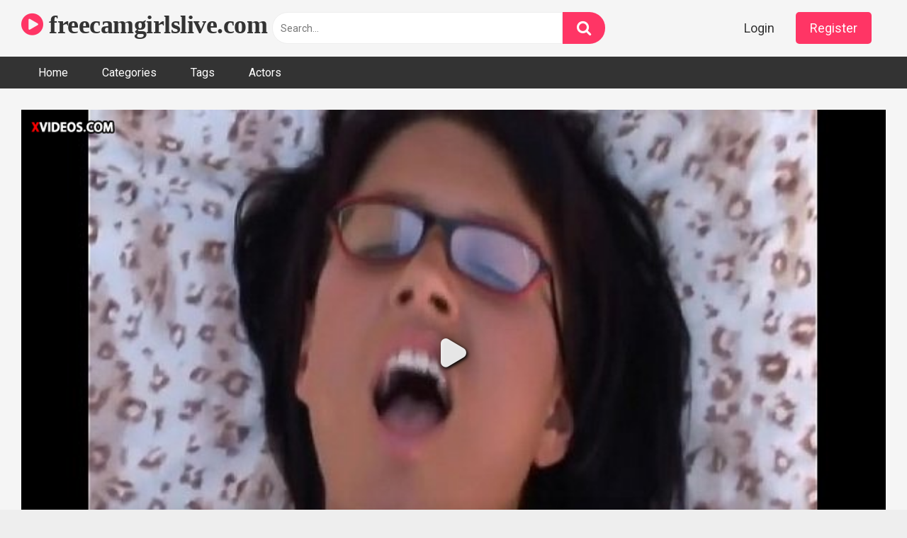

--- FILE ---
content_type: text/html; charset=UTF-8
request_url: https://freecamgirlslive.com/hot-pornstar-sex-for-real/
body_size: 13304
content:
<!DOCTYPE html>


<html lang="en-US" prefix="og: https://ogp.me/ns#">
<head>
<meta charset="UTF-8">
<meta content='width=device-width, initial-scale=1.0, maximum-scale=1.0, user-scalable=0' name='viewport' />
<link rel="profile" href="https://gmpg.org/xfn/11">
<link rel="icon" href="">

<!-- Meta social networks -->

<!-- Meta Facebook -->
<meta property="fb:app_id" content="966242223397117" />
<meta property="og:url" content="https://freecamgirlslive.com/hot-pornstar-sex-for-real/" />
<meta property="og:type" content="article" />
<meta property="og:title" content="Hot Pornstar Sex For Real" />
<meta property="og:description" content="Hot Pornstar Sex For Real" />
<meta property="og:image" content="https://freecamgirlslive.com/wp-content/uploads/2023/10/hot-pornstar-sex-for-real.jpg" />
<meta property="og:image:width" content="200" />
<meta property="og:image:height" content="200" />

<!-- Meta Twitter -->
<meta name="twitter:card" content="summary">
<!--<meta name="twitter:site" content="@site_username">-->
<meta name="twitter:title" content="Hot Pornstar Sex For Real">
<meta name="twitter:description" content="Hot Pornstar Sex For Real">
<!--<meta name="twitter:creator" content="@creator_username">-->
<meta name="twitter:image" content="https://freecamgirlslive.com/wp-content/uploads/2023/10/hot-pornstar-sex-for-real.jpg">
<!--<meta name="twitter:domain" content="YourDomain.com">-->

<!-- Temp Style -->


<style>
	.post-thumbnail {
		padding-bottom: 56.25%;
	}
	.post-thumbnail .wpst-trailer,
	.post-thumbnail img {
		object-fit: 16/9;
	}

            @import url(https://fonts.googleapis.com/css?family=Open+Sans);
        body.custom-background {
        background-image: url();
        background-color: #181818!important;
        background-repeat: repeat;
        background-attachment: fixed;
    }
    .site-title a {
        font-family: Open Sans;
        font-size: 36px;
    }
    .site-branding .logo img {
        max-width: 300px;
        max-height: 120px;
        margin-top: 0px;
        margin-left: 0px;
    }
    a,
    .site-title a i,
    .thumb-block:hover span.title,
    .categories-list .thumb-block:hover .entry-header .cat-title:before,
    .required,
    .post-like a:hover i,
    .top-bar i:hover,
    .menu-toggle i,
    .main-navigation.toggled li:hover > a,
    .main-navigation.toggled li.focus > a,
    .main-navigation.toggled li.current_page_item > a,
    .main-navigation.toggled li.current-menu-item > a,
    #filters .filters-select:after,
    .top-bar .membership a i,
    .thumb-block:hover .photos-count i,
    .aside-filters span:hover a,
    .aside-filters span:hover a i,
    .filters a.active,
    .filters a:hover,
    .archive-aside a:hover,
    #video-links a:hover,
    #video-links a:hover i,
    .video-share .video-share-url a#clickme:hover,
    a#show-sharing-buttons.active,
    a#show-sharing-buttons.active i,
    .morelink:hover,
    .morelink:hover i,
    .footer-menu-container a:hover,
    .categories-list .thumb-block:hover .entry-header span,
    .tags-letter-block .tag-items .tag-item a:hover,
    .menu-toggle-open,
    .search-open {
        color: #FF3565;
    }
    button,
    .button,
    .btn,
    input[type="button"],
    input[type="reset"],
    input[type="submit"],
    .pagination ul li a.current,
    .pagination ul li a:hover,
    body #filters .label.secondary.active,
    .label.secondary:hover,
    .widget_categories ul li a:hover,
    a.tag-cloud-link:hover,
    .template-actors li a:hover,
    .rating-bar-meter,
    .vjs-play-progress,
    #filters .filters-options span:hover,
    .top-bar .social-share a:hover,
    .thumb-block:hover span.hd-video,
    .label:hover,
    .label:focus,
    .label:active,
    .mobile-pagination .pagination-nav span,
    .mobile-pagination .pagination-nav a {
        background-color: #FF3565!important;
    }
    button:hover,
    .button:hover {
        background-color: lighten(#FF3565,50%);
    }
    #video-tabs button.tab-link.active,
    .page-title,
    .page .entry-title,
    .comments-title,
    .comment-reply-title,
    input[type="text"]:focus,
    input[type="email"]:focus,
    input[type="url"]:focus,
    input[type="password"]:focus,
    input[type="search"]:focus,
    input[type="number"]:focus,
    input[type="tel"]:focus,
    input[type="range"]:focus,
    input[type="date"]:focus,
    input[type="month"]:focus,
    input[type="week"]:focus,
    input[type="time"]:focus,
    input[type="datetime"]:focus,
    input[type="datetime-local"]:focus,
    input[type="color"]:focus,
    textarea:focus,
    .filters a.active {
        border-color: #FF3565!important;
    }
    ul li.current-menu-item a {
        border-bottom-color: #FF3565!important;
    }
    .logo-watermark-img {
        max-width: px;
    }
    .video-js .vjs-big-play-button {
        background-color: #FF3565!important;
        border-color: #FF3565!important;
    }
</style>

<!-- Google Analytics -->

<!-- Meta Verification -->


<!-- Search Engine Optimization by Rank Math - https://rankmath.com/ -->
<title>Hot Pornstar Sex For Real - freecamgirlslive.com</title>
<meta name="robots" content="index, follow, max-snippet:-1, max-video-preview:-1, max-image-preview:large"/>
<link rel="canonical" href="https://freecamgirlslive.com/hot-pornstar-sex-for-real/" />
<meta property="og:locale" content="en_US" />
<meta property="og:type" content="article" />
<meta property="og:title" content="Hot Pornstar Sex For Real - freecamgirlslive.com" />
<meta property="og:url" content="https://freecamgirlslive.com/hot-pornstar-sex-for-real/" />
<meta property="og:site_name" content="freecamgirlslive.com" />
<meta property="article:tag" content="hot" />
<meta property="article:tag" content="hot porn" />
<meta property="article:tag" content="pornstar" />
<meta property="article:tag" content="real" />
<meta property="article:tag" content="sex" />
<meta property="article:section" content="Pornstars" />
<meta property="og:image" content="https://freecamgirlslive.com/wp-content/uploads/2023/10/hot-pornstar-sex-for-real.jpg" />
<meta property="og:image:secure_url" content="https://freecamgirlslive.com/wp-content/uploads/2023/10/hot-pornstar-sex-for-real.jpg" />
<meta property="og:image:width" content="600" />
<meta property="og:image:height" content="337" />
<meta property="og:image:alt" content="Hot Pornstar Sex For Real" />
<meta property="og:image:type" content="image/jpeg" />
<meta property="article:published_time" content="2023-10-16T02:40:15+00:00" />
<meta name="twitter:card" content="summary_large_image" />
<meta name="twitter:title" content="Hot Pornstar Sex For Real - freecamgirlslive.com" />
<meta name="twitter:image" content="https://freecamgirlslive.com/wp-content/uploads/2023/10/hot-pornstar-sex-for-real.jpg" />
<meta name="twitter:label1" content="Written by" />
<meta name="twitter:data1" content="Live Cam Girls" />
<meta name="twitter:label2" content="Time to read" />
<meta name="twitter:data2" content="Less than a minute" />
<script type="application/ld+json" class="rank-math-schema">{"@context":"https://schema.org","@graph":[{"@type":["Organization","Person"],"@id":"https://freecamgirlslive.com/#person","name":"freecamgirlslive.com","url":"https://freecamgirlslive.com"},{"@type":"WebSite","@id":"https://freecamgirlslive.com/#website","url":"https://freecamgirlslive.com","name":"freecamgirlslive.com","publisher":{"@id":"https://freecamgirlslive.com/#person"},"inLanguage":"en-US"},{"@type":"ImageObject","@id":"https://freecamgirlslive.com/wp-content/uploads/2023/10/hot-pornstar-sex-for-real.jpg","url":"https://freecamgirlslive.com/wp-content/uploads/2023/10/hot-pornstar-sex-for-real.jpg","width":"600","height":"337","inLanguage":"en-US"},{"@type":"WebPage","@id":"https://freecamgirlslive.com/hot-pornstar-sex-for-real/#webpage","url":"https://freecamgirlslive.com/hot-pornstar-sex-for-real/","name":"Hot Pornstar Sex For Real - freecamgirlslive.com","datePublished":"2023-10-16T02:40:15+00:00","dateModified":"2023-10-16T02:40:15+00:00","isPartOf":{"@id":"https://freecamgirlslive.com/#website"},"primaryImageOfPage":{"@id":"https://freecamgirlslive.com/wp-content/uploads/2023/10/hot-pornstar-sex-for-real.jpg"},"inLanguage":"en-US"},{"@type":"Person","@id":"https://freecamgirlslive.com/author/modest-villani/","name":"Live Cam Girls","url":"https://freecamgirlslive.com/author/modest-villani/","image":{"@type":"ImageObject","@id":"https://secure.gravatar.com/avatar/90143486a7a17b144ab95361662d7f818fe61b98311ae6d08751af35103ba2a0?s=96&amp;d=mm&amp;r=g","url":"https://secure.gravatar.com/avatar/90143486a7a17b144ab95361662d7f818fe61b98311ae6d08751af35103ba2a0?s=96&amp;d=mm&amp;r=g","caption":"Live Cam Girls","inLanguage":"en-US"},"sameAs":["https://freecamgirlslive.com"]},{"@type":"BlogPosting","headline":"Hot Pornstar Sex For Real - freecamgirlslive.com","datePublished":"2023-10-16T02:40:15+00:00","dateModified":"2023-10-16T02:40:15+00:00","articleSection":"Pornstars","author":{"@id":"https://freecamgirlslive.com/author/modest-villani/","name":"Live Cam Girls"},"publisher":{"@id":"https://freecamgirlslive.com/#person"},"name":"Hot Pornstar Sex For Real - freecamgirlslive.com","@id":"https://freecamgirlslive.com/hot-pornstar-sex-for-real/#richSnippet","isPartOf":{"@id":"https://freecamgirlslive.com/hot-pornstar-sex-for-real/#webpage"},"image":{"@id":"https://freecamgirlslive.com/wp-content/uploads/2023/10/hot-pornstar-sex-for-real.jpg"},"inLanguage":"en-US","mainEntityOfPage":{"@id":"https://freecamgirlslive.com/hot-pornstar-sex-for-real/#webpage"}}]}</script>
<!-- /Rank Math WordPress SEO plugin -->

<link rel='dns-prefetch' href='//vjs.zencdn.net' />
<link rel='dns-prefetch' href='//unpkg.com' />
<link rel='dns-prefetch' href='//fonts.googleapis.com' />
<link rel="alternate" type="application/rss+xml" title="freecamgirlslive.com &raquo; Feed" href="https://freecamgirlslive.com/feed/" />
<link rel="alternate" type="application/rss+xml" title="freecamgirlslive.com &raquo; Comments Feed" href="https://freecamgirlslive.com/comments/feed/" />
<link rel="alternate" type="application/rss+xml" title="freecamgirlslive.com &raquo; Hot Pornstar Sex For Real Comments Feed" href="https://freecamgirlslive.com/hot-pornstar-sex-for-real/feed/" />
<link rel="alternate" title="oEmbed (JSON)" type="application/json+oembed" href="https://freecamgirlslive.com/wp-json/oembed/1.0/embed?url=https%3A%2F%2Ffreecamgirlslive.com%2Fhot-pornstar-sex-for-real%2F" />
<link rel="alternate" title="oEmbed (XML)" type="text/xml+oembed" href="https://freecamgirlslive.com/wp-json/oembed/1.0/embed?url=https%3A%2F%2Ffreecamgirlslive.com%2Fhot-pornstar-sex-for-real%2F&#038;format=xml" />
<style id='wp-img-auto-sizes-contain-inline-css' type='text/css'>
img:is([sizes=auto i],[sizes^="auto," i]){contain-intrinsic-size:3000px 1500px}
/*# sourceURL=wp-img-auto-sizes-contain-inline-css */
</style>
<style id='wp-emoji-styles-inline-css' type='text/css'>

	img.wp-smiley, img.emoji {
		display: inline !important;
		border: none !important;
		box-shadow: none !important;
		height: 1em !important;
		width: 1em !important;
		margin: 0 0.07em !important;
		vertical-align: -0.1em !important;
		background: none !important;
		padding: 0 !important;
	}
/*# sourceURL=wp-emoji-styles-inline-css */
</style>
<style id='wp-block-library-inline-css' type='text/css'>
:root{--wp-block-synced-color:#7a00df;--wp-block-synced-color--rgb:122,0,223;--wp-bound-block-color:var(--wp-block-synced-color);--wp-editor-canvas-background:#ddd;--wp-admin-theme-color:#007cba;--wp-admin-theme-color--rgb:0,124,186;--wp-admin-theme-color-darker-10:#006ba1;--wp-admin-theme-color-darker-10--rgb:0,107,160.5;--wp-admin-theme-color-darker-20:#005a87;--wp-admin-theme-color-darker-20--rgb:0,90,135;--wp-admin-border-width-focus:2px}@media (min-resolution:192dpi){:root{--wp-admin-border-width-focus:1.5px}}.wp-element-button{cursor:pointer}:root .has-very-light-gray-background-color{background-color:#eee}:root .has-very-dark-gray-background-color{background-color:#313131}:root .has-very-light-gray-color{color:#eee}:root .has-very-dark-gray-color{color:#313131}:root .has-vivid-green-cyan-to-vivid-cyan-blue-gradient-background{background:linear-gradient(135deg,#00d084,#0693e3)}:root .has-purple-crush-gradient-background{background:linear-gradient(135deg,#34e2e4,#4721fb 50%,#ab1dfe)}:root .has-hazy-dawn-gradient-background{background:linear-gradient(135deg,#faaca8,#dad0ec)}:root .has-subdued-olive-gradient-background{background:linear-gradient(135deg,#fafae1,#67a671)}:root .has-atomic-cream-gradient-background{background:linear-gradient(135deg,#fdd79a,#004a59)}:root .has-nightshade-gradient-background{background:linear-gradient(135deg,#330968,#31cdcf)}:root .has-midnight-gradient-background{background:linear-gradient(135deg,#020381,#2874fc)}:root{--wp--preset--font-size--normal:16px;--wp--preset--font-size--huge:42px}.has-regular-font-size{font-size:1em}.has-larger-font-size{font-size:2.625em}.has-normal-font-size{font-size:var(--wp--preset--font-size--normal)}.has-huge-font-size{font-size:var(--wp--preset--font-size--huge)}.has-text-align-center{text-align:center}.has-text-align-left{text-align:left}.has-text-align-right{text-align:right}.has-fit-text{white-space:nowrap!important}#end-resizable-editor-section{display:none}.aligncenter{clear:both}.items-justified-left{justify-content:flex-start}.items-justified-center{justify-content:center}.items-justified-right{justify-content:flex-end}.items-justified-space-between{justify-content:space-between}.screen-reader-text{border:0;clip-path:inset(50%);height:1px;margin:-1px;overflow:hidden;padding:0;position:absolute;width:1px;word-wrap:normal!important}.screen-reader-text:focus{background-color:#ddd;clip-path:none;color:#444;display:block;font-size:1em;height:auto;left:5px;line-height:normal;padding:15px 23px 14px;text-decoration:none;top:5px;width:auto;z-index:100000}html :where(.has-border-color){border-style:solid}html :where([style*=border-top-color]){border-top-style:solid}html :where([style*=border-right-color]){border-right-style:solid}html :where([style*=border-bottom-color]){border-bottom-style:solid}html :where([style*=border-left-color]){border-left-style:solid}html :where([style*=border-width]){border-style:solid}html :where([style*=border-top-width]){border-top-style:solid}html :where([style*=border-right-width]){border-right-style:solid}html :where([style*=border-bottom-width]){border-bottom-style:solid}html :where([style*=border-left-width]){border-left-style:solid}html :where(img[class*=wp-image-]){height:auto;max-width:100%}:where(figure){margin:0 0 1em}html :where(.is-position-sticky){--wp-admin--admin-bar--position-offset:var(--wp-admin--admin-bar--height,0px)}@media screen and (max-width:600px){html :where(.is-position-sticky){--wp-admin--admin-bar--position-offset:0px}}

/*# sourceURL=wp-block-library-inline-css */
</style><style id='wp-block-archives-inline-css' type='text/css'>
.wp-block-archives{box-sizing:border-box}.wp-block-archives-dropdown label{display:block}
/*# sourceURL=https://freecamgirlslive.com/wp-includes/blocks/archives/style.min.css */
</style>
<style id='wp-block-categories-inline-css' type='text/css'>
.wp-block-categories{box-sizing:border-box}.wp-block-categories.alignleft{margin-right:2em}.wp-block-categories.alignright{margin-left:2em}.wp-block-categories.wp-block-categories-dropdown.aligncenter{text-align:center}.wp-block-categories .wp-block-categories__label{display:block;width:100%}
/*# sourceURL=https://freecamgirlslive.com/wp-includes/blocks/categories/style.min.css */
</style>
<style id='wp-block-heading-inline-css' type='text/css'>
h1:where(.wp-block-heading).has-background,h2:where(.wp-block-heading).has-background,h3:where(.wp-block-heading).has-background,h4:where(.wp-block-heading).has-background,h5:where(.wp-block-heading).has-background,h6:where(.wp-block-heading).has-background{padding:1.25em 2.375em}h1.has-text-align-left[style*=writing-mode]:where([style*=vertical-lr]),h1.has-text-align-right[style*=writing-mode]:where([style*=vertical-rl]),h2.has-text-align-left[style*=writing-mode]:where([style*=vertical-lr]),h2.has-text-align-right[style*=writing-mode]:where([style*=vertical-rl]),h3.has-text-align-left[style*=writing-mode]:where([style*=vertical-lr]),h3.has-text-align-right[style*=writing-mode]:where([style*=vertical-rl]),h4.has-text-align-left[style*=writing-mode]:where([style*=vertical-lr]),h4.has-text-align-right[style*=writing-mode]:where([style*=vertical-rl]),h5.has-text-align-left[style*=writing-mode]:where([style*=vertical-lr]),h5.has-text-align-right[style*=writing-mode]:where([style*=vertical-rl]),h6.has-text-align-left[style*=writing-mode]:where([style*=vertical-lr]),h6.has-text-align-right[style*=writing-mode]:where([style*=vertical-rl]){rotate:180deg}
/*# sourceURL=https://freecamgirlslive.com/wp-includes/blocks/heading/style.min.css */
</style>
<style id='wp-block-group-inline-css' type='text/css'>
.wp-block-group{box-sizing:border-box}:where(.wp-block-group.wp-block-group-is-layout-constrained){position:relative}
/*# sourceURL=https://freecamgirlslive.com/wp-includes/blocks/group/style.min.css */
</style>
<style id='global-styles-inline-css' type='text/css'>
:root{--wp--preset--aspect-ratio--square: 1;--wp--preset--aspect-ratio--4-3: 4/3;--wp--preset--aspect-ratio--3-4: 3/4;--wp--preset--aspect-ratio--3-2: 3/2;--wp--preset--aspect-ratio--2-3: 2/3;--wp--preset--aspect-ratio--16-9: 16/9;--wp--preset--aspect-ratio--9-16: 9/16;--wp--preset--color--black: #000000;--wp--preset--color--cyan-bluish-gray: #abb8c3;--wp--preset--color--white: #ffffff;--wp--preset--color--pale-pink: #f78da7;--wp--preset--color--vivid-red: #cf2e2e;--wp--preset--color--luminous-vivid-orange: #ff6900;--wp--preset--color--luminous-vivid-amber: #fcb900;--wp--preset--color--light-green-cyan: #7bdcb5;--wp--preset--color--vivid-green-cyan: #00d084;--wp--preset--color--pale-cyan-blue: #8ed1fc;--wp--preset--color--vivid-cyan-blue: #0693e3;--wp--preset--color--vivid-purple: #9b51e0;--wp--preset--gradient--vivid-cyan-blue-to-vivid-purple: linear-gradient(135deg,rgb(6,147,227) 0%,rgb(155,81,224) 100%);--wp--preset--gradient--light-green-cyan-to-vivid-green-cyan: linear-gradient(135deg,rgb(122,220,180) 0%,rgb(0,208,130) 100%);--wp--preset--gradient--luminous-vivid-amber-to-luminous-vivid-orange: linear-gradient(135deg,rgb(252,185,0) 0%,rgb(255,105,0) 100%);--wp--preset--gradient--luminous-vivid-orange-to-vivid-red: linear-gradient(135deg,rgb(255,105,0) 0%,rgb(207,46,46) 100%);--wp--preset--gradient--very-light-gray-to-cyan-bluish-gray: linear-gradient(135deg,rgb(238,238,238) 0%,rgb(169,184,195) 100%);--wp--preset--gradient--cool-to-warm-spectrum: linear-gradient(135deg,rgb(74,234,220) 0%,rgb(151,120,209) 20%,rgb(207,42,186) 40%,rgb(238,44,130) 60%,rgb(251,105,98) 80%,rgb(254,248,76) 100%);--wp--preset--gradient--blush-light-purple: linear-gradient(135deg,rgb(255,206,236) 0%,rgb(152,150,240) 100%);--wp--preset--gradient--blush-bordeaux: linear-gradient(135deg,rgb(254,205,165) 0%,rgb(254,45,45) 50%,rgb(107,0,62) 100%);--wp--preset--gradient--luminous-dusk: linear-gradient(135deg,rgb(255,203,112) 0%,rgb(199,81,192) 50%,rgb(65,88,208) 100%);--wp--preset--gradient--pale-ocean: linear-gradient(135deg,rgb(255,245,203) 0%,rgb(182,227,212) 50%,rgb(51,167,181) 100%);--wp--preset--gradient--electric-grass: linear-gradient(135deg,rgb(202,248,128) 0%,rgb(113,206,126) 100%);--wp--preset--gradient--midnight: linear-gradient(135deg,rgb(2,3,129) 0%,rgb(40,116,252) 100%);--wp--preset--font-size--small: 13px;--wp--preset--font-size--medium: 20px;--wp--preset--font-size--large: 36px;--wp--preset--font-size--x-large: 42px;--wp--preset--spacing--20: 0.44rem;--wp--preset--spacing--30: 0.67rem;--wp--preset--spacing--40: 1rem;--wp--preset--spacing--50: 1.5rem;--wp--preset--spacing--60: 2.25rem;--wp--preset--spacing--70: 3.38rem;--wp--preset--spacing--80: 5.06rem;--wp--preset--shadow--natural: 6px 6px 9px rgba(0, 0, 0, 0.2);--wp--preset--shadow--deep: 12px 12px 50px rgba(0, 0, 0, 0.4);--wp--preset--shadow--sharp: 6px 6px 0px rgba(0, 0, 0, 0.2);--wp--preset--shadow--outlined: 6px 6px 0px -3px rgb(255, 255, 255), 6px 6px rgb(0, 0, 0);--wp--preset--shadow--crisp: 6px 6px 0px rgb(0, 0, 0);}:where(.is-layout-flex){gap: 0.5em;}:where(.is-layout-grid){gap: 0.5em;}body .is-layout-flex{display: flex;}.is-layout-flex{flex-wrap: wrap;align-items: center;}.is-layout-flex > :is(*, div){margin: 0;}body .is-layout-grid{display: grid;}.is-layout-grid > :is(*, div){margin: 0;}:where(.wp-block-columns.is-layout-flex){gap: 2em;}:where(.wp-block-columns.is-layout-grid){gap: 2em;}:where(.wp-block-post-template.is-layout-flex){gap: 1.25em;}:where(.wp-block-post-template.is-layout-grid){gap: 1.25em;}.has-black-color{color: var(--wp--preset--color--black) !important;}.has-cyan-bluish-gray-color{color: var(--wp--preset--color--cyan-bluish-gray) !important;}.has-white-color{color: var(--wp--preset--color--white) !important;}.has-pale-pink-color{color: var(--wp--preset--color--pale-pink) !important;}.has-vivid-red-color{color: var(--wp--preset--color--vivid-red) !important;}.has-luminous-vivid-orange-color{color: var(--wp--preset--color--luminous-vivid-orange) !important;}.has-luminous-vivid-amber-color{color: var(--wp--preset--color--luminous-vivid-amber) !important;}.has-light-green-cyan-color{color: var(--wp--preset--color--light-green-cyan) !important;}.has-vivid-green-cyan-color{color: var(--wp--preset--color--vivid-green-cyan) !important;}.has-pale-cyan-blue-color{color: var(--wp--preset--color--pale-cyan-blue) !important;}.has-vivid-cyan-blue-color{color: var(--wp--preset--color--vivid-cyan-blue) !important;}.has-vivid-purple-color{color: var(--wp--preset--color--vivid-purple) !important;}.has-black-background-color{background-color: var(--wp--preset--color--black) !important;}.has-cyan-bluish-gray-background-color{background-color: var(--wp--preset--color--cyan-bluish-gray) !important;}.has-white-background-color{background-color: var(--wp--preset--color--white) !important;}.has-pale-pink-background-color{background-color: var(--wp--preset--color--pale-pink) !important;}.has-vivid-red-background-color{background-color: var(--wp--preset--color--vivid-red) !important;}.has-luminous-vivid-orange-background-color{background-color: var(--wp--preset--color--luminous-vivid-orange) !important;}.has-luminous-vivid-amber-background-color{background-color: var(--wp--preset--color--luminous-vivid-amber) !important;}.has-light-green-cyan-background-color{background-color: var(--wp--preset--color--light-green-cyan) !important;}.has-vivid-green-cyan-background-color{background-color: var(--wp--preset--color--vivid-green-cyan) !important;}.has-pale-cyan-blue-background-color{background-color: var(--wp--preset--color--pale-cyan-blue) !important;}.has-vivid-cyan-blue-background-color{background-color: var(--wp--preset--color--vivid-cyan-blue) !important;}.has-vivid-purple-background-color{background-color: var(--wp--preset--color--vivid-purple) !important;}.has-black-border-color{border-color: var(--wp--preset--color--black) !important;}.has-cyan-bluish-gray-border-color{border-color: var(--wp--preset--color--cyan-bluish-gray) !important;}.has-white-border-color{border-color: var(--wp--preset--color--white) !important;}.has-pale-pink-border-color{border-color: var(--wp--preset--color--pale-pink) !important;}.has-vivid-red-border-color{border-color: var(--wp--preset--color--vivid-red) !important;}.has-luminous-vivid-orange-border-color{border-color: var(--wp--preset--color--luminous-vivid-orange) !important;}.has-luminous-vivid-amber-border-color{border-color: var(--wp--preset--color--luminous-vivid-amber) !important;}.has-light-green-cyan-border-color{border-color: var(--wp--preset--color--light-green-cyan) !important;}.has-vivid-green-cyan-border-color{border-color: var(--wp--preset--color--vivid-green-cyan) !important;}.has-pale-cyan-blue-border-color{border-color: var(--wp--preset--color--pale-cyan-blue) !important;}.has-vivid-cyan-blue-border-color{border-color: var(--wp--preset--color--vivid-cyan-blue) !important;}.has-vivid-purple-border-color{border-color: var(--wp--preset--color--vivid-purple) !important;}.has-vivid-cyan-blue-to-vivid-purple-gradient-background{background: var(--wp--preset--gradient--vivid-cyan-blue-to-vivid-purple) !important;}.has-light-green-cyan-to-vivid-green-cyan-gradient-background{background: var(--wp--preset--gradient--light-green-cyan-to-vivid-green-cyan) !important;}.has-luminous-vivid-amber-to-luminous-vivid-orange-gradient-background{background: var(--wp--preset--gradient--luminous-vivid-amber-to-luminous-vivid-orange) !important;}.has-luminous-vivid-orange-to-vivid-red-gradient-background{background: var(--wp--preset--gradient--luminous-vivid-orange-to-vivid-red) !important;}.has-very-light-gray-to-cyan-bluish-gray-gradient-background{background: var(--wp--preset--gradient--very-light-gray-to-cyan-bluish-gray) !important;}.has-cool-to-warm-spectrum-gradient-background{background: var(--wp--preset--gradient--cool-to-warm-spectrum) !important;}.has-blush-light-purple-gradient-background{background: var(--wp--preset--gradient--blush-light-purple) !important;}.has-blush-bordeaux-gradient-background{background: var(--wp--preset--gradient--blush-bordeaux) !important;}.has-luminous-dusk-gradient-background{background: var(--wp--preset--gradient--luminous-dusk) !important;}.has-pale-ocean-gradient-background{background: var(--wp--preset--gradient--pale-ocean) !important;}.has-electric-grass-gradient-background{background: var(--wp--preset--gradient--electric-grass) !important;}.has-midnight-gradient-background{background: var(--wp--preset--gradient--midnight) !important;}.has-small-font-size{font-size: var(--wp--preset--font-size--small) !important;}.has-medium-font-size{font-size: var(--wp--preset--font-size--medium) !important;}.has-large-font-size{font-size: var(--wp--preset--font-size--large) !important;}.has-x-large-font-size{font-size: var(--wp--preset--font-size--x-large) !important;}
/*# sourceURL=global-styles-inline-css */
</style>

<style id='classic-theme-styles-inline-css' type='text/css'>
/*! This file is auto-generated */
.wp-block-button__link{color:#fff;background-color:#32373c;border-radius:9999px;box-shadow:none;text-decoration:none;padding:calc(.667em + 2px) calc(1.333em + 2px);font-size:1.125em}.wp-block-file__button{background:#32373c;color:#fff;text-decoration:none}
/*# sourceURL=/wp-includes/css/classic-themes.min.css */
</style>
<link rel='stylesheet' id='wpst-font-awesome-css' href='https://freecamgirlslive.com/wp-content/themes/ultimatube/assets/stylesheets/font-awesome/css/font-awesome.min.css?ver=4.7.0' type='text/css' media='all' />
<link rel='stylesheet' id='wpst-videojs-style-css' href='//vjs.zencdn.net/7.8.4/video-js.css?ver=7.8.4' type='text/css' media='all' />
<link rel='stylesheet' id='wpst-style-css' href='https://freecamgirlslive.com/wp-content/themes/ultimatube/style.css?ver=1.2.7.1729375838' type='text/css' media='all' />
<link rel='stylesheet' id='wpst-roboto-font-css' href='https://fonts.googleapis.com/css?family=Roboto%3A400%2C700&#038;ver=1.2.7' type='text/css' media='all' />
<script type="text/javascript" src="https://freecamgirlslive.com/wp-includes/js/jquery/jquery.min.js?ver=3.7.1" id="jquery-core-js"></script>
<script type="text/javascript" src="https://freecamgirlslive.com/wp-includes/js/jquery/jquery-migrate.min.js?ver=3.4.1" id="jquery-migrate-js"></script>
<link rel="https://api.w.org/" href="https://freecamgirlslive.com/wp-json/" /><link rel="alternate" title="JSON" type="application/json" href="https://freecamgirlslive.com/wp-json/wp/v2/posts/5340" /><link rel="EditURI" type="application/rsd+xml" title="RSD" href="https://freecamgirlslive.com/xmlrpc.php?rsd" />
<meta name="generator" content="WordPress 6.9" />
<link rel='shortlink' href='https://freecamgirlslive.com/?p=5340' />
<link rel="pingback" href="https://freecamgirlslive.com/xmlrpc.php"></head>  <body class="wp-singular post-template-default single single-post postid-5340 single-format-video wp-theme-ultimatube">  <div id="page"> 	<a class="skip-link screen-reader-text" href="#content">Skip to content</a>  	<div class="header row"> 		<div class="site-branding"> 			<div class="logo"> 															<p class="site-title"><a href="https://freecamgirlslive.com/" rel="home"><i class="fa fa-play-circle"></i> freecamgirlslive.com</a></p> 										 				 									<p class="site-description"></p> 							</div> 		</div><!-- .site-branding --> 		 		<div class="search-menu-mobile">     <div class="header-search-mobile">         <i class="fa fa-search"></i>         </div>	     <div id="menu-toggle">         <i class="fa fa-bars"></i>     </div> </div>  <div class="header-search">     <form method="get" id="searchform" action="https://freecamgirlslive.com/">                             <input class="input-group-field" value="Search..." name="s" id="s" onfocus="if (this.value == 'Search...') {this.value = '';}" onblur="if (this.value == '') {this.value = 'Search...';}" type="text" />                          <input class="fa-input" type="submit" id="searchsubmit" value="&#xf002;" />             </form> </div> 		<nav id="site-navigation" class="main-navigation" role="navigation"> 							<div class="membership">                                                           					                         						<span class="login"><a href="#wpst-login">Login</a></span>                         						<span class="login"><a class="button" href="#wpst-register">Register</a></span> 									</div> 						<div id="head-mobile"></div> 			<div class="button-nav"></div>			 			<ul id="menu-main-menu" class="menu"><li id="menu-item-12" class="menu-item menu-item-type-custom menu-item-object-custom menu-item-home menu-item-12"><a href="https://freecamgirlslive.com">Home</a></li> <li id="menu-item-13" class="menu-item menu-item-type-post_type menu-item-object-page menu-item-13"><a href="https://freecamgirlslive.com/categories/">Categories</a></li> <li id="menu-item-14" class="menu-item menu-item-type-post_type menu-item-object-page menu-item-14"><a href="https://freecamgirlslive.com/tags/">Tags</a></li> <li id="menu-item-15" class="menu-item menu-item-type-post_type menu-item-object-page menu-item-15"><a href="https://freecamgirlslive.com/actors/">Actors</a></li> </ul>		</nav> 	</div> 	<div class="clear"></div>   	 	<div id="content" class="site-content row">  	<div id="primary" class="content-area"> 		<main id="main" class="site-main" role="main">  		 <article id="post-5340" class="post-5340 post type-post status-publish format-video has-post-thumbnail hentry category-pornstars tag-hot tag-hot-porn tag-pornstar tag-real tag-sex post_format-post-format-video" itemprop="video" itemscope itemtype="http://schema.org/VideoObject"> 	 	<div class="entry-content"> 		 <div class="video-player-area">  	 	<div class="video-player"> 		<meta itemprop="author" content="Live Cam Girls" /> 		<meta itemprop="name" content="Hot Pornstar Sex For Real" /> 					<meta itemprop="description" content="Hot Pornstar Sex For Real" /> 				<meta itemprop="duration" content="P0DT0H12M0S" /> 		<meta itemprop="thumbnailUrl" content="https://img-egc.xvideos-cdn.com/videos/thumbs169lll/67/45/34/674534504a4fc8cdd0e7e935709ead0d/674534504a4fc8cdd0e7e935709ead0d.27.jpg" /> 					<meta itemprop="embedURL" content="https://www.xvideos.com/embedframe/21055053" /> 				<meta itemprop="uploadDate" content="2023-10-16T02:40:15+00:00" />  					<div class="responsive-player"> 				<iframe src="https://www.xvideos.com/embedframe/21055053" frameborder="0" width="510" height="400" scrolling="no" allowfullscreen="allowfullscreen"></iframe>			</div> 		 		<!-- Inside video player advertising --> 								</div>  	 				 	<div class="video-infos"> 		<div class="title-views"> 			<h1 itemprop="name">Hot Pornstar Sex For Real</h1>							<span class="views"><i class="fa fa-eye"></i> 3</span> 					</div> 			</div>  	<div class="video-actions"> 					<div id="video-rate"><div class="post-like"><a href="#" data-post_id="5340" data-post_like="like"><span class="like" title="I like this"><span id="more"><i class="fa fa-thumbs-up"></i></span></a> 		<div class="rating-likes-bar"> 			<div class="likes"><span class="likes_count">0</span> / <span class="dislikes_count">0</span></div> 			<div class="rating-bar"> 				<div class="rating-bar-meter"></div> 			</div> 		</div> 		<a href="#" data-post_id="5340" data-post_like="dislike"> 			<span title="I dislike this" class="qtip dislike"><span id="less"><i class="fa fa-thumbs-down fa-flip-horizontal"></i></span></span> 		</a></div></div> 							<div id="video-links"> 				<a id="show-sharing-buttons" href="#!"><i class="fa fa-share-alt"></i> Share</a> 							</div> 			</div> 			<div class="video-share"> 			<span class="title">Share</span> 			<div class="share-buttons"> 				    <!-- Facebook -->             <div id="fb-root"></div>         <script>(function(d, s, id) {
        var js, fjs = d.getElementsByTagName(s)[0];
        if (d.getElementById(id)) return;
        js = d.createElement(s); js.id = id;
        js.src = 'https://connect.facebook.net/fr_FR/sdk.js#xfbml=1&version=v2.12';
        fjs.parentNode.insertBefore(js, fjs);
        }(document, 'script', 'facebook-jssdk'));</script>         <a target="_blank" href="https://www.facebook.com/sharer/sharer.php?u=https://freecamgirlslive.com/hot-pornstar-sex-for-real/&amp;src=sdkpreparse"><i id="facebook" class="fa fa-facebook"></i></a>          <!-- Twitter -->             <a target="_blank" href="https://twitter.com/home?status=https://freecamgirlslive.com/hot-pornstar-sex-for-real/"><i id="twitter" class="fa fa-twitter"></i></a>          <!-- Google Plus -->             <a target="_blank" href="https://plus.google.com/share?url=https://freecamgirlslive.com/hot-pornstar-sex-for-real/"><i id="googleplus" class="fa fa-google-plus"></i></a>          <!-- Linkedin -->             <a target="_blank" href="https://www.linkedin.com/shareArticle?mini=true&amp;url=https://freecamgirlslive.com/hot-pornstar-sex-for-real/&amp;title=Hot Pornstar Sex For Real&amp;summary=test&amp;source=https://freecamgirlslive.com"><i id="linkedin" class="fa fa-linkedin"></i></a>                  <!-- Tumblr -->             <a target="_blank" href="https://tumblr.com/widgets/share/tool?canonicalUrl=https://freecamgirlslive.com/hot-pornstar-sex-for-real/"><i id="tumblr" class="fa fa-tumblr-square"></i></a>          <!-- Reddit -->             <a target="_blank" href="http://www.reddit.com/submit?url"><i id="reddit" class="fa fa-reddit-square"></i></a>          <!-- Odnoklassniki -->             <a target="_blank" href="http://www.odnoklassniki.ru/dk?st.cmd=addShare&st._surl=https://freecamgirlslive.com/hot-pornstar-sex-for-real/&title=Hot Pornstar Sex For Real"><i id="odnoklassniki" class="fa fa-odnoklassniki"></i></a>          <!-- VK -->             <script type="text/javascript" src="https://vk.com/js/api/share.js?95" charset="windows-1251"></script>         <a href="http://vk.com/share.php?url=https://freecamgirlslive.com/hot-pornstar-sex-for-real/" target="_blank"><i id="vk" class="fa fa-vk"></i></a>          <!-- Email -->             <a target="_blank" href="/cdn-cgi/l/email-protection#84bbf7f1e6eee1e7f0b9a2e5e9f4bfe6ebe0fdb9ecf0f0f4f7beababe2f6e1e1e7e5e9e3edf6e8f7e8edf2e1aae7ebe9abecebf0a9f4ebf6eaf7f0e5f6a9f7e1fca9e2ebf6a9f6e1e5e8ab"><i id="email" class="fa fa-envelope"></i></a>     			</div> 			<div class="video-share-url"> 				<textarea id="copyme" readonly="readonly">https://freecamgirlslive.com/hot-pornstar-sex-for-real/</textarea> 				<a id="clickme">Copy the link</a> 				<textarea id="temptext"></textarea> 			</div> 			<div class="clear"></div> 		</div> 	 			<div class="video-tags"> 			<div class="tags-list"><a href="https://freecamgirlslive.com/pornstars/" class="label" title="Pornstars"><i class="fa fa-folder"></i> Pornstars</a><a href="https://freecamgirlslive.com/tag/hot/" class="label" title="hot"><i class="fa fa-tag"></i> hot</a><a href="https://freecamgirlslive.com/tag/hot-porn/" class="label" title="hot porn"><i class="fa fa-tag"></i> hot porn</a><a href="https://freecamgirlslive.com/tag/pornstar/" class="label" title="pornstar"><i class="fa fa-tag"></i> pornstar</a><a href="https://freecamgirlslive.com/tag/real/" class="label" title="real"><i class="fa fa-tag"></i> real</a><a href="https://freecamgirlslive.com/tag/sex/" class="label" title="sex"><i class="fa fa-tag"></i> sex</a></div>		</div> 	 	<!-- Description --> 	 </div><!-- .video-player-area --> 				<div class="sidebar-ads">             </div>	</div> 	 	<div class="under-video-block">                                 <div class="videos-list">             <article id="post-6192" 								  class="thumb-block post-6192 post type-post status-publish format-video has-post-thumbnail hentry category-pornstars tag-big tag-big-boobs tag-boobs tag-boobs-porn tag-fucked tag-pornstar post_format-post-format-video actors-katie-morgan"> 	<a href="https://freecamgirlslive.com/big-boobs-pornstar-katie-morgan-fucked/" title="Big Boobs Pornstar Katie Morgan Fucked">  		<!-- Trailer --> 		 					<!-- Video trailer --> 						<div class="post-thumbnail video-with-trailer"> 								<video class="wpst-trailer" preload="none" muted loop poster="https://freecamgirlslive.com/wp-content/uploads/2023/10/big-boobs-pornstar-katie-morgan-fucked-320x180.jpg"> 					<source src="//freecamgirlslive.com/wp-content/uploads/2023/10/big-boobs-pornstar-katie-morgan-fucked.mp4" type='video/mp4'/> 				</video> 													<span class="duration">22:00</span>			</div> 		 		<header class="entry-header"> 			<span class="title">Big Boobs Pornstar Katie Morgan Fucked</span>  							<div class="under-thumb"> 											<span class="views"><i class="fa fa-eye"></i> 9</span> 					 																				</div> 					</header><!-- .entry-header --> 	</a> </article><!-- #post-## --> <article id="post-6189" 								  class="thumb-block post-6189 post type-post status-publish format-video has-post-thumbnail hentry category-pornstars tag-busty tag-fucking tag-milf tag-pornstar post_format-post-format-video"> 	<a href="https://freecamgirlslive.com/busty-pornstar-milf-esperanza-fucking/" title="Busty pornstar milf Esperanza fucking">  		<!-- Trailer --> 		 					<!-- Video trailer --> 						<div class="post-thumbnail video-with-trailer"> 								<video class="wpst-trailer" preload="none" muted loop poster="https://freecamgirlslive.com/wp-content/uploads/2023/10/busty-pornstar-milf-esperanza-fucking-320x180.jpg"> 					<source src="//freecamgirlslive.com/wp-content/uploads/2023/10/busty-pornstar-milf-esperanza-fucking.mp4" type='video/mp4'/> 				</video> 													<span class="duration">08:00</span>			</div> 		 		<header class="entry-header"> 			<span class="title">Busty pornstar milf Esperanza fucking</span>  							<div class="under-thumb"> 											<span class="views"><i class="fa fa-eye"></i> 11</span> 					 																				</div> 					</header><!-- .entry-header --> 	</a> </article><!-- #post-## --> <article id="post-6186" 								  class="thumb-block post-6186 post type-post status-publish format-video has-post-thumbnail hentry category-pornstars tag-dick tag-pornstars tag-suck tag-teen tag-two post_format-post-format-video"> 	<a href="https://freecamgirlslive.com/two-teen-pornstars-suck-dick/" title="Two teen pornstars suck dick">  		<!-- Trailer --> 		 					<!-- Video trailer --> 						<div class="post-thumbnail video-with-trailer"> 								<video class="wpst-trailer" preload="none" muted loop poster="https://freecamgirlslive.com/wp-content/uploads/2023/10/two-teen-pornstars-suck-dick-320x180.jpg"> 					<source src="//freecamgirlslive.com/wp-content/uploads/2023/10/two-teen-pornstars-suck-dick.mp4" type='video/mp4'/> 				</video> 													<span class="duration">09:00</span>			</div> 		 		<header class="entry-header"> 			<span class="title">Two teen pornstars suck dick</span>  							<div class="under-thumb"> 											<span class="views"><i class="fa fa-eye"></i> 16</span> 					 																				</div> 					</header><!-- .entry-header --> 	</a> </article><!-- #post-## --> <article id="post-6183" 								  class="thumb-block post-6183 post type-post status-publish format-video has-post-thumbnail hentry category-pornstars tag-jizzed tag-pornstar post_format-post-format-video"> 	<a href="https://freecamgirlslive.com/inked-pornstar-jizzed/" title="Inked pornstar jizzed">  		<!-- Trailer --> 		 					<!-- Video trailer --> 						<div class="post-thumbnail video-with-trailer"> 								<video class="wpst-trailer" preload="none" muted loop poster="https://freecamgirlslive.com/wp-content/uploads/2023/10/inked-pornstar-jizzed-320x180.jpg"> 					<source src="//freecamgirlslive.com/wp-content/uploads/2023/10/inked-pornstar-jizzed.mp4" type='video/mp4'/> 				</video> 													<span class="duration">06:00</span>			</div> 		 		<header class="entry-header"> 			<span class="title">Inked pornstar jizzed</span>  							<div class="under-thumb"> 											<span class="views"><i class="fa fa-eye"></i> 9</span> 					 																				</div> 					</header><!-- .entry-header --> 	</a> </article><!-- #post-## --> <article id="post-6180" 								  class="thumb-block post-6180 post type-post status-publish format-video has-post-thumbnail hentry category-pornstars tag-fucks tag-pornstar tag-real tag-real-porn post_format-post-format-video"> 	<a href="https://freecamgirlslive.com/real-pornstar-fucks-teach/" title="Real pornstar fucks teach">  		<!-- Trailer --> 		 					<!-- Video trailer --> 						<div class="post-thumbnail video-with-trailer"> 								<video class="wpst-trailer" preload="none" muted loop poster="https://freecamgirlslive.com/wp-content/uploads/2023/10/real-pornstar-fucks-teach-320x180.jpg"> 					<source src="//freecamgirlslive.com/wp-content/uploads/2023/10/real-pornstar-fucks-teach.mp4" type='video/mp4'/> 				</video> 													<span class="duration">06:00</span>			</div> 		 		<header class="entry-header"> 			<span class="title">Real pornstar fucks teach</span>  							<div class="under-thumb"> 											<span class="views"><i class="fa fa-eye"></i> 8</span> 					 																				</div> 					</header><!-- .entry-header --> 	</a> </article><!-- #post-## --> <article id="post-6177" 								  class="thumb-block post-6177 post type-post status-publish format-video has-post-thumbnail hentry category-pornstars tag-bigtits tag-pornstar tag-sucking post_format-post-format-video"> 	<a href="https://freecamgirlslive.com/bigtits-pornstar-sucking/" title="Bigtits pornstar sucking">  		<!-- Trailer --> 		 					<!-- Video trailer --> 						<div class="post-thumbnail video-with-trailer"> 								<video class="wpst-trailer" preload="none" muted loop poster="https://freecamgirlslive.com/wp-content/uploads/2023/10/bigtits-pornstar-sucking-320x180.jpg"> 					<source src="//freecamgirlslive.com/wp-content/uploads/2023/10/bigtits-pornstar-sucking.mp4" type='video/mp4'/> 				</video> 													<span class="duration">21:00</span>			</div> 		 		<header class="entry-header"> 			<span class="title">Bigtits pornstar sucking</span>  							<div class="under-thumb"> 											<span class="views"><i class="fa fa-eye"></i> 6</span> 					 																				</div> 					</header><!-- .entry-header --> 	</a> </article><!-- #post-## --> <article id="post-6174" 								  class="thumb-block post-6174 post type-post status-publish format-video has-post-thumbnail hentry category-pornstars tag-busty tag-massage tag-oil tag-pornstars post_format-post-format-video"> 	<a href="https://freecamgirlslive.com/busty-pornstars-get-oil-massage-01/" title="Busty pornstars get oil massage 01">  		<!-- Trailer --> 		 					<!-- Video trailer --> 						<div class="post-thumbnail video-with-trailer"> 								<video class="wpst-trailer" preload="none" muted loop poster="https://freecamgirlslive.com/wp-content/uploads/2023/10/busty-pornstars-get-oil-massage-01-320x180.jpg"> 					<source src="//freecamgirlslive.com/wp-content/uploads/2023/10/busty-pornstars-get-oil-massage-01.mp4" type='video/mp4'/> 				</video> 													<span class="duration">06:00</span>			</div> 		 		<header class="entry-header"> 			<span class="title">Busty pornstars get oil massage 01</span>  							<div class="under-thumb"> 											<span class="views"><i class="fa fa-eye"></i> 20</span> 					 																				</div> 					</header><!-- .entry-header --> 	</a> </article><!-- #post-## --> <article id="post-6171" 								  class="thumb-block post-6171 post type-post status-publish format-video has-post-thumbnail hentry category-pornstars tag-pornstar tag-reality tag-reality-porn post_format-post-format-video"> 	<a href="https://freecamgirlslive.com/reality-pornstar-rammed/" title="Reality pornstar rammed">  		<!-- Trailer --> 		 					<!-- Video trailer --> 						<div class="post-thumbnail video-with-trailer"> 								<video class="wpst-trailer" preload="none" muted loop poster="https://freecamgirlslive.com/wp-content/uploads/2023/10/reality-pornstar-rammed-320x180.jpg"> 					<source src="//freecamgirlslive.com/wp-content/uploads/2023/10/reality-pornstar-rammed.mp4" type='video/mp4'/> 				</video> 													<span class="duration">05:00</span>			</div> 		 		<header class="entry-header"> 			<span class="title">Reality pornstar rammed</span>  							<div class="under-thumb"> 											<span class="views"><i class="fa fa-eye"></i> 6</span> 					 																				</div> 					</header><!-- .entry-header --> 	</a> </article><!-- #post-## -->             </div>                         <div class="clear"></div>                             <div class="show-more-related">                     <a class="button" href="https://freecamgirlslive.com/pornstars/">Show more related videos</a>                 </div>                                  </div> <div class="clear"></div> 	<div id="comments" class="comments-area"> 		<div id="respond" class="comment-respond"> 		<span id="reply-title" class="comment-reply-title"><strong><i class="fa fa-comments"></i> Comments</strong> <small><a rel="nofollow" id="cancel-comment-reply-link" href="/hot-pornstar-sex-for-real/#respond" style="display:none;">Cancel reply</a></small></span><form action="https://freecamgirlslive.com/wp-comments-post.php" method="post" id="commentform" class="comment-form"><p class="comment-notes"><span id="email-notes">Your email address will not be published.</span> <span class="required-field-message">Required fields are marked <span class="required">*</span></span></p><div class="row"><div class="comment-form-comment"><label for="comment">Comment</label><textarea id="comment" name="comment" cols="45" rows="8" aria-required="true"></textarea></div><div class="comment-form-author"><label for="author">Name <span class="required">*</span></label><input id="author" name="author" type="text" value="" size="30" /></div> <div class="comment-form-email"><label for="email">Email <span class="required">*</span></label><input id="email" name="email" type="text" value="" size="30" /></div> <div class="comment-form-url"><label for="url">Website</label><input id="url" name="url" type="text" value="" size="30" /></div></div> <p class="comment-form-cookies-consent"><input id="wp-comment-cookies-consent" name="wp-comment-cookies-consent" type="checkbox" value="yes" /> <label for="wp-comment-cookies-consent">Save my name, email, and website in this browser for the next time I comment.</label></p> <p class="form-submit"><input name="submit" type="submit" id="submit" class="button" value="Post Comment" /> <input type='hidden' name='comment_post_ID' value='5340' id='comment_post_ID' /> <input type='hidden' name='comment_parent' id='comment_parent' value='0' /> </p><p style="display: none;"><input type="hidden" id="akismet_comment_nonce" name="akismet_comment_nonce" value="3a6db7a516" /></p><p style="display: none !important;" class="akismet-fields-container" data-prefix="ak_"><label>&#916;<textarea name="ak_hp_textarea" cols="45" rows="8" maxlength="100"></textarea></label><input type="hidden" id="ak_js_1" name="ak_js" value="144"/><script data-cfasync="false" src="/cdn-cgi/scripts/5c5dd728/cloudflare-static/email-decode.min.js"></script><script>document.getElementById( "ak_js_1" ).setAttribute( "value", ( new Date() ).getTime() );</script></p></form>	</div><!-- #respond --> 	</div><!-- #comments --> </article><!-- #post-## --> 		</main><!-- #main --> 	</div><!-- #primary -->  		<div class="clear"></div>  						 					<div class="footer-widget-zone">	 				<div class="row">				 					<div class="four-columns-footer"> 						<section id="block-5" class="widget widget_block"><div class="wp-block-group"><div class="wp-block-group__inner-container is-layout-flow wp-block-group-is-layout-flow"><h2 class="wp-block-heading">Archives</h2><ul class="wp-block-archives-list wp-block-archives">	<li><a href='https://freecamgirlslive.com/2023/10/'>October 2023</a></li> </ul></div></div></section><section id="block-6" class="widget widget_block"><div class="wp-block-group"><div class="wp-block-group__inner-container is-layout-flow wp-block-group-is-layout-flow"><h2 class="wp-block-heading">Categories</h2><ul class="wp-block-categories-list wp-block-categories">	<li class="cat-item cat-item-3"><a href="https://freecamgirlslive.com/bdsm/">BDSM</a> </li> 	<li class="cat-item cat-item-568"><a href="https://freecamgirlslive.com/brunette/">Brunette</a> </li> 	<li class="cat-item cat-item-905"><a href="https://freecamgirlslive.com/celebrities/">Celebrities</a> </li> 	<li class="cat-item cat-item-937"><a href="https://freecamgirlslive.com/gangbang/">Gangbang</a> </li> 	<li class="cat-item cat-item-834"><a href="https://freecamgirlslive.com/pornstars/">Pornstars</a> </li> </ul></div></div></section>					</div>					 				</div> 			</div> 		 		<footer id="colophon" class="site-footer" role="contentinfo"> 			 							<div class="site-info"> 									</div> 			 					</footer><!-- #colophon --> 	</div><!-- #content -->	 </div><!-- #page -->  <a class="button" href="#" id="back-to-top" title="Back to top"><i class="fa fa-chevron-up"></i></a>  <script type="speculationrules">
{"prefetch":[{"source":"document","where":{"and":[{"href_matches":"/*"},{"not":{"href_matches":["/wp-*.php","/wp-admin/*","/wp-content/uploads/*","/wp-content/*","/wp-content/plugins/*","/wp-content/themes/ultimatube/*","/*\\?(.+)"]}},{"not":{"selector_matches":"a[rel~=\"nofollow\"]"}},{"not":{"selector_matches":".no-prefetch, .no-prefetch a"}}]},"eagerness":"conservative"}]}
</script> 		<div class="modal fade wpst-user-modal" id="wpst-user-modal" tabindex="-1" role="dialog" aria-hidden="true"> 			<div class="modal-dialog" data-active-tab=""> 				<div class="modal-content"> 					<div class="modal-body"> 					<a href="#" class="close" data-dismiss="modal" aria-label="Close"><i class="fa fa-remove"></i></a> 						<!-- Register form --> 						<div class="wpst-register">	 															<div class="alert alert-danger">Registration is disabled.</div> 													</div>  						<!-- Login form --> 						<div class="wpst-login">							  							<h3>Login to freecamgirlslive.com</h3> 						 							<form id="wpst_login_form" action="https://freecamgirlslive.com/" method="post">  								<div class="form-field"> 									<label>Username</label> 									<input class="form-control input-lg required" name="wpst_user_login" type="text"/> 								</div> 								<div class="form-field"> 									<label for="wpst_user_pass">Password</label> 									<input class="form-control input-lg required" name="wpst_user_pass" id="wpst_user_pass" type="password"/> 								</div> 								<div class="form-field lost-password"> 									<input type="hidden" name="action" value="wpst_login_member"/> 									<button class="btn btn-theme btn-lg" data-loading-text="Loading..." type="submit">Login</button> <a class="alignright" href="#wpst-reset-password">Lost Password?</a> 								</div> 								<input type="hidden" id="login-security" name="login-security" value="a6b4823178" /><input type="hidden" name="_wp_http_referer" value="/hot-pornstar-sex-for-real/" />							</form> 							<div class="wpst-errors"></div> 						</div>  						<!-- Lost Password form --> 						<div class="wpst-reset-password">							  							<h3>Reset Password</h3> 							<p>Enter the username or e-mail you used in your profile. A password reset link will be sent to you by email.</p> 						 							<form id="wpst_reset_password_form" action="https://freecamgirlslive.com/" method="post"> 								<div class="form-field"> 									<label for="wpst_user_or_email">Username or E-mail</label> 									<input class="form-control input-lg required" name="wpst_user_or_email" id="wpst_user_or_email" type="text"/> 								</div> 								<div class="form-field"> 									<input type="hidden" name="action" value="wpst_reset_password"/> 									<button class="btn btn-theme btn-lg" data-loading-text="Loading..." type="submit">Get new password</button> 								</div> 								<input type="hidden" id="password-security" name="password-security" value="a6b4823178" /><input type="hidden" name="_wp_http_referer" value="/hot-pornstar-sex-for-real/" />							</form> 							<div class="wpst-errors"></div> 						</div>  						<div class="wpst-loading"> 							<p><i class="fa fa-refresh fa-spin"></i><br>Loading...</p> 						</div> 					</div> 					<div class="modal-footer"> 						<span class="wpst-register-footer">Don&#039;t have an account? <a href="#wpst-register">Sign up</a></span> 						<span class="wpst-login-footer">Already have an account? <a href="#wpst-login">Login</a></span> 					</div>				 				</div> 			</div> 		</div> <script type="text/javascript" src="//vjs.zencdn.net/7.8.4/video.min.js?ver=7.8.4" id="wpst-videojs-js"></script> <script type="text/javascript" src="https://unpkg.com/@silvermine/videojs-quality-selector@1.2.4/dist/js/silvermine-videojs-quality-selector.min.js?ver=1.2.4" id="wpst-videojs-quality-selector-js"></script> <script type="text/javascript" id="wpst-main-js-extra">
/* <![CDATA[ */
var wpst_ajax_var = {"url":"https://freecamgirlslive.com/wp-admin/admin-ajax.php","nonce":"5b50ffe641","ctpl_installed":""};
var objectL10nMain = {"readmore":"Read more","close":"Close"};
var options = {"thumbnails_ratio":"16/9"};
//# sourceURL=wpst-main-js-extra
/* ]]> */
</script> <script type="text/javascript" src="https://freecamgirlslive.com/wp-content/themes/ultimatube/assets/js/main.js?ver=1.2.7" id="wpst-main-js"></script> <script type="text/javascript" src="https://freecamgirlslive.com/wp-content/themes/ultimatube/assets/js/skip-link-focus-fix.js?ver=1.0.0" id="wpst-skip-link-focus-fix-js"></script> <script type="text/javascript" src="https://freecamgirlslive.com/wp-includes/js/comment-reply.min.js?ver=6.9" id="comment-reply-js" async="async" data-wp-strategy="async" fetchpriority="low"></script> <script defer type="text/javascript" src="https://freecamgirlslive.com/wp-content/plugins/akismet/_inc/akismet-frontend.js?ver=1729375926" id="akismet-frontend-js"></script> <script id="wp-emoji-settings" type="application/json">
{"baseUrl":"https://s.w.org/images/core/emoji/17.0.2/72x72/","ext":".png","svgUrl":"https://s.w.org/images/core/emoji/17.0.2/svg/","svgExt":".svg","source":{"concatemoji":"https://freecamgirlslive.com/wp-includes/js/wp-emoji-release.min.js?ver=6.9"}}
</script> <script type="module">
/* <![CDATA[ */
/*! This file is auto-generated */
const a=JSON.parse(document.getElementById("wp-emoji-settings").textContent),o=(window._wpemojiSettings=a,"wpEmojiSettingsSupports"),s=["flag","emoji"];function i(e){try{var t={supportTests:e,timestamp:(new Date).valueOf()};sessionStorage.setItem(o,JSON.stringify(t))}catch(e){}}function c(e,t,n){e.clearRect(0,0,e.canvas.width,e.canvas.height),e.fillText(t,0,0);t=new Uint32Array(e.getImageData(0,0,e.canvas.width,e.canvas.height).data);e.clearRect(0,0,e.canvas.width,e.canvas.height),e.fillText(n,0,0);const a=new Uint32Array(e.getImageData(0,0,e.canvas.width,e.canvas.height).data);return t.every((e,t)=>e===a[t])}function p(e,t){e.clearRect(0,0,e.canvas.width,e.canvas.height),e.fillText(t,0,0);var n=e.getImageData(16,16,1,1);for(let e=0;e<n.data.length;e++)if(0!==n.data[e])return!1;return!0}function u(e,t,n,a){switch(t){case"flag":return n(e,"\ud83c\udff3\ufe0f\u200d\u26a7\ufe0f","\ud83c\udff3\ufe0f\u200b\u26a7\ufe0f")?!1:!n(e,"\ud83c\udde8\ud83c\uddf6","\ud83c\udde8\u200b\ud83c\uddf6")&&!n(e,"\ud83c\udff4\udb40\udc67\udb40\udc62\udb40\udc65\udb40\udc6e\udb40\udc67\udb40\udc7f","\ud83c\udff4\u200b\udb40\udc67\u200b\udb40\udc62\u200b\udb40\udc65\u200b\udb40\udc6e\u200b\udb40\udc67\u200b\udb40\udc7f");case"emoji":return!a(e,"\ud83e\u1fac8")}return!1}function f(e,t,n,a){let r;const o=(r="undefined"!=typeof WorkerGlobalScope&&self instanceof WorkerGlobalScope?new OffscreenCanvas(300,150):document.createElement("canvas")).getContext("2d",{willReadFrequently:!0}),s=(o.textBaseline="top",o.font="600 32px Arial",{});return e.forEach(e=>{s[e]=t(o,e,n,a)}),s}function r(e){var t=document.createElement("script");t.src=e,t.defer=!0,document.head.appendChild(t)}a.supports={everything:!0,everythingExceptFlag:!0},new Promise(t=>{let n=function(){try{var e=JSON.parse(sessionStorage.getItem(o));if("object"==typeof e&&"number"==typeof e.timestamp&&(new Date).valueOf()<e.timestamp+604800&&"object"==typeof e.supportTests)return e.supportTests}catch(e){}return null}();if(!n){if("undefined"!=typeof Worker&&"undefined"!=typeof OffscreenCanvas&&"undefined"!=typeof URL&&URL.createObjectURL&&"undefined"!=typeof Blob)try{var e="postMessage("+f.toString()+"("+[JSON.stringify(s),u.toString(),c.toString(),p.toString()].join(",")+"));",a=new Blob([e],{type:"text/javascript"});const r=new Worker(URL.createObjectURL(a),{name:"wpTestEmojiSupports"});return void(r.onmessage=e=>{i(n=e.data),r.terminate(),t(n)})}catch(e){}i(n=f(s,u,c,p))}t(n)}).then(e=>{for(const n in e)a.supports[n]=e[n],a.supports.everything=a.supports.everything&&a.supports[n],"flag"!==n&&(a.supports.everythingExceptFlag=a.supports.everythingExceptFlag&&a.supports[n]);var t;a.supports.everythingExceptFlag=a.supports.everythingExceptFlag&&!a.supports.flag,a.supports.everything||((t=a.source||{}).concatemoji?r(t.concatemoji):t.wpemoji&&t.twemoji&&(r(t.twemoji),r(t.wpemoji)))});
//# sourceURL=https://freecamgirlslive.com/wp-includes/js/wp-emoji-loader.min.js
/* ]]> */
</script>  <!-- Other scripts -->  <script defer src="https://static.cloudflareinsights.com/beacon.min.js/vcd15cbe7772f49c399c6a5babf22c1241717689176015" integrity="sha512-ZpsOmlRQV6y907TI0dKBHq9Md29nnaEIPlkf84rnaERnq6zvWvPUqr2ft8M1aS28oN72PdrCzSjY4U6VaAw1EQ==" data-cf-beacon='{"version":"2024.11.0","token":"4642263dc6a1490eb01db35f01a0cff7","r":1,"server_timing":{"name":{"cfCacheStatus":true,"cfEdge":true,"cfExtPri":true,"cfL4":true,"cfOrigin":true,"cfSpeedBrain":true},"location_startswith":null}}' crossorigin="anonymous"></script>
</body> </html> <!-- Performance optimized by Redis Object Cache. Learn more: https://wprediscache.com -->

--- FILE ---
content_type: text/html; charset=utf-8
request_url: https://www.xvideos.com/embedframe/21055053
body_size: 9101
content:
<!doctype html>
<html lang="en">
<head>
	<title>Xvideos.com embed video</title>
	<!--[if IE]><meta http-equiv="X-UA-Compatible" content="IE=edge,chrome=1"><![endif]-->
	<meta name="viewport" content="width=device-width, initial-scale=1.0, user-scalable=no" />
	<link rel="stylesheet" href="https://static-cdn77.xvideos-cdn.com/v-484df32ef07/v3/css/default/embed.css">
	<script>if(!window.xv){window.xv={};}window.xv.conf={"data":{"show_disclaimer":false,"action":"embed"},"sitename":"default","dyn":{"locale":"en","enafeats":["vv","vvi","cf","ca","pp","op","s","scr","vil","w","mcv","ch","cca","cn","g","fc","ui","at","pv","ga"],"disfeats":[],"frcfeats":[],"askcst":false,"ads":{"site":"xvideos","categories":"pornstar","keywords":"","tracker":"","exo_tracker":"","is_channel":0,"banners":[]}}};</script>
</head>
<body>	<div id="wpn_ad_square"></div>
	<script src="https://static-cdn77.xvideos-cdn.com/v-0c3076f6809/v3/js/skins/min/default.embed.static.js"></script>
	<script>var video_related=[{"id":21055003,"eid":"huhuphb2b22","isfw":null,"u":"\/video.huhuphb2b22\/wild_pornstar_sex_adventure","i":"https:\/\/thumb-cdn77.xvideos-cdn.com\/a00db2de-0ab9-4449-8c40-21ebc0a680cb\/0\/xv_23_t.jpg","il":"https:\/\/thumb-cdn77.xvideos-cdn.com\/a00db2de-0ab9-4449-8c40-21ebc0a680cb\/0\/xv_23_t.jpg","if":"https:\/\/thumb-cdn77.xvideos-cdn.com\/a00db2de-0ab9-4449-8c40-21ebc0a680cb\/0\/xv_23_t.jpg","ip":"https:\/\/thumb-cdn77.xvideos-cdn.com\/a00db2de-0ab9-4449-8c40-21ebc0a680cb\/0\/xv_23_t.jpg","c":21,"ipu":"https:\/\/thumb-cdn77.xvideos-cdn.com\/a00db2de-0ab9-4449-8c40-21ebc0a680cb\/0\/preview.mp4","mu":"https:\/\/thumb-cdn77.xvideos-cdn.com\/a00db2de-0ab9-4449-8c40-21ebc0a680cb\/0\/mozaique_listing.jpg","tf":"Wild Pornstar Sex Adventure","t":"Wild Pornstar Sex Adventure","d":"12 min","r":"98%","n":"193.8k","v":0,"vim":0,"vv":0,"hm":0,"h":0,"hp":0,"td":0,"fk":0,"ui":12653297,"p":"pornstars-forever","pn":"Pornstars Forever","pu":"\/pornstars-forever","ch":true,"pm":false,"ut":null},{"id":34953097,"eid":"ihoomlv14c8","isfw":null,"u":"\/video.ihoomlv14c8\/messy_anal_fuck_cumshot_milf","i":"https:\/\/thumb-cdn77.xvideos-cdn.com\/c2e34b8a-5ae3-4d23-8791-d83ce6f50923\/0\/xv_24_t.jpg","il":"https:\/\/thumb-cdn77.xvideos-cdn.com\/c2e34b8a-5ae3-4d23-8791-d83ce6f50923\/0\/xv_24_t.jpg","if":"https:\/\/thumb-cdn77.xvideos-cdn.com\/c2e34b8a-5ae3-4d23-8791-d83ce6f50923\/0\/xv_24_t.jpg","ip":"https:\/\/thumb-cdn77.xvideos-cdn.com\/c2e34b8a-5ae3-4d23-8791-d83ce6f50923\/0\/xv_24_t.jpg","st1":"https:\/\/thumb-cdn77.xvideos-cdn.com\/c2e34b8a-5ae3-4d23-8791-d83ce6f50923\/0\/xv_1_t.jpg","c":21,"ipu":"https:\/\/thumb-cdn77.xvideos-cdn.com\/c2e34b8a-5ae3-4d23-8791-d83ce6f50923\/0\/preview.mp4","mu":"https:\/\/thumb-cdn77.xvideos-cdn.com\/c2e34b8a-5ae3-4d23-8791-d83ce6f50923\/0\/mozaique_listing.jpg","tf":"Messy Anal Fuck Cumshot MILF","t":"Messy Anal Fuck Cumshot MILF","d":"28 min","r":"100%","n":"435.7k","v":0,"vim":0,"vv":0,"hm":1,"h":0,"hp":0,"td":0,"fk":0,"ui":12653297,"p":"pornstars-forever","pn":"Pornstars Forever","pu":"\/pornstars-forever","ch":true,"pm":false,"ut":null},{"id":13696377,"eid":"dtfdmvc3bd","isfw":null,"u":"\/video.dtfdmvc3bd\/fuck_a_hot_pornstar","i":"https:\/\/thumb-cdn77.xvideos-cdn.com\/371cb27e-4d5d-4d66-8959-f77b0b88ac90\/0\/xv_3_t.jpg","il":"https:\/\/thumb-cdn77.xvideos-cdn.com\/371cb27e-4d5d-4d66-8959-f77b0b88ac90\/0\/xv_3_t.jpg","if":"https:\/\/thumb-cdn77.xvideos-cdn.com\/371cb27e-4d5d-4d66-8959-f77b0b88ac90\/0\/xv_3_t.jpg","ip":"https:\/\/thumb-cdn77.xvideos-cdn.com\/371cb27e-4d5d-4d66-8959-f77b0b88ac90\/0\/xv_3_t.jpg","st1":"https:\/\/thumb-cdn77.xvideos-cdn.com\/371cb27e-4d5d-4d66-8959-f77b0b88ac90\/0\/xv_26_t.jpg","c":21,"ipu":"https:\/\/thumb-cdn77.xvideos-cdn.com\/371cb27e-4d5d-4d66-8959-f77b0b88ac90\/0\/preview.mp4","mu":"https:\/\/thumb-cdn77.xvideos-cdn.com\/371cb27e-4d5d-4d66-8959-f77b0b88ac90\/0\/mozaique_listing.jpg","tf":"Fuck A Hot Pornstar","t":"Fuck A Hot Pornstar","d":"21 min","r":"100%","n":"613.4k","v":0,"vim":0,"vv":0,"hm":0,"h":0,"hp":0,"td":0,"fk":0,"ui":12653297,"p":"pornstars-forever","pn":"Pornstars Forever","pu":"\/pornstars-forever","ch":true,"pm":false,"ut":null},{"id":52847047,"eid":"kipphcm5702","isfw":null,"u":"\/video.kipphcm5702\/latina_with_glasses_handjob_and_cumshot","i":"https:\/\/thumb-cdn77.xvideos-cdn.com\/fc0d6ec0-76cc-4d43-b5fa-2745a7bfbd8f\/0\/xv_21_t.jpg","il":"https:\/\/thumb-cdn77.xvideos-cdn.com\/fc0d6ec0-76cc-4d43-b5fa-2745a7bfbd8f\/0\/xv_21_t.jpg","if":"https:\/\/thumb-cdn77.xvideos-cdn.com\/fc0d6ec0-76cc-4d43-b5fa-2745a7bfbd8f\/0\/xv_21_t.jpg","ip":"https:\/\/thumb-cdn77.xvideos-cdn.com\/fc0d6ec0-76cc-4d43-b5fa-2745a7bfbd8f\/0\/xv_21_t.jpg","st1":"https:\/\/thumb-cdn77.xvideos-cdn.com\/fc0d6ec0-76cc-4d43-b5fa-2745a7bfbd8f\/0\/xv_23_t.jpg","c":21,"ipu":"https:\/\/thumb-cdn77.xvideos-cdn.com\/fc0d6ec0-76cc-4d43-b5fa-2745a7bfbd8f\/0\/preview.mp4","mu":"https:\/\/thumb-cdn77.xvideos-cdn.com\/fc0d6ec0-76cc-4d43-b5fa-2745a7bfbd8f\/0\/mozaique_listing.jpg","tf":"Latina With Glasses Handjob And Cumshot","t":"Latina With Glasses Handjob And Cumshot","d":"14 min","r":"82%","n":"104.1k","v":0,"vim":0,"vv":0,"hm":0,"h":0,"hp":0,"td":0,"fk":0,"ui":12653297,"p":"pornstars-forever","pn":"Pornstars Forever","pu":"\/pornstars-forever","ch":true,"pm":false,"ut":null},{"id":23002577,"eid":"hoefddh5a82","isfw":null,"u":"\/video.hoefddh5a82\/hot_action_sex_tape_with_busty_nasty_wild_mature_lady_alexis_fawx_vid-01","i":"https:\/\/thumb-cdn77.xvideos-cdn.com\/d04657ce-6539-4807-8020-72f741081977\/0\/xv_30_t.jpg","il":"https:\/\/thumb-cdn77.xvideos-cdn.com\/d04657ce-6539-4807-8020-72f741081977\/0\/xv_30_t.jpg","if":"https:\/\/thumb-cdn77.xvideos-cdn.com\/d04657ce-6539-4807-8020-72f741081977\/0\/xv_30_t.jpg","ip":"https:\/\/thumb-cdn77.xvideos-cdn.com\/d04657ce-6539-4807-8020-72f741081977\/0\/xv_30_t.jpg","st1":"https:\/\/thumb-cdn77.xvideos-cdn.com\/d04657ce-6539-4807-8020-72f741081977\/0\/xv_30_t.jpg","c":21,"ipu":"https:\/\/thumb-cdn77.xvideos-cdn.com\/d04657ce-6539-4807-8020-72f741081977\/0\/preview.mp4","mu":"https:\/\/thumb-cdn77.xvideos-cdn.com\/d04657ce-6539-4807-8020-72f741081977\/0\/mozaique_listing.jpg","tf":"Hot Action Sex Tape With Busty Nasty Wild Mature Lady (alexis fawx) vid-01","t":"Hot Action Sex Tape With Busty Nasty Wild Matur...","d":"7 min","r":"100%","n":"526.1k","v":0,"vim":0,"vv":0,"hm":1,"h":0,"hp":0,"td":0,"fk":0,"ui":23112495,"p":"sexybustywife","pn":"Sexybustywife","pu":"\/profiles\/sexybustywife","ch":false,"pm":false,"ut":null},{"id":32517361,"eid":"hfticfhe656","isfw":null,"u":"\/video.hfticfhe656\/pornstar_tory_lane_wild_3some","i":"https:\/\/thumb-cdn77.xvideos-cdn.com\/6304c13f-bd90-490f-92b4-3cbb9bb833a1\/0\/xv_21_t.jpg","il":"https:\/\/thumb-cdn77.xvideos-cdn.com\/6304c13f-bd90-490f-92b4-3cbb9bb833a1\/0\/xv_21_t.jpg","if":"https:\/\/thumb-cdn77.xvideos-cdn.com\/6304c13f-bd90-490f-92b4-3cbb9bb833a1\/0\/xv_21_t.jpg","ip":"https:\/\/thumb-cdn77.xvideos-cdn.com\/6304c13f-bd90-490f-92b4-3cbb9bb833a1\/0\/xv_21_t.jpg","st1":"https:\/\/thumb-cdn77.xvideos-cdn.com\/6304c13f-bd90-490f-92b4-3cbb9bb833a1\/0\/xv_2_t.jpg","c":21,"ipu":"https:\/\/thumb-cdn77.xvideos-cdn.com\/6304c13f-bd90-490f-92b4-3cbb9bb833a1\/0\/preview.mp4","mu":"https:\/\/thumb-cdn77.xvideos-cdn.com\/6304c13f-bd90-490f-92b4-3cbb9bb833a1\/0\/mozaique_listing.jpg","tf":"Pornstar Tory Lane Wild 3some","t":"Pornstar Tory Lane Wild 3some","d":"19 min","r":"99%","n":"318.1k","v":0,"vim":0,"vv":0,"hm":0,"h":0,"hp":0,"td":0,"fk":0,"ui":12653297,"p":"pornstars-forever","pn":"Pornstars Forever","pu":"\/pornstars-forever","ch":true,"pm":false,"ut":null},{"id":198342,"eid":"ktpcp3f8a","isfw":null,"u":"\/video.ktpcp3f8a\/tennis_slut_layla_s_huge_facial","i":"https:\/\/thumb-cdn77.xvideos-cdn.com\/6641ce44-e076-464e-b1aa-883937def5ec\/0\/xv_17_t.jpg","il":"https:\/\/thumb-cdn77.xvideos-cdn.com\/6641ce44-e076-464e-b1aa-883937def5ec\/0\/xv_17_t.jpg","if":"https:\/\/thumb-cdn77.xvideos-cdn.com\/6641ce44-e076-464e-b1aa-883937def5ec\/0\/xv_17_t.jpg","ip":"https:\/\/thumb-cdn77.xvideos-cdn.com\/6641ce44-e076-464e-b1aa-883937def5ec\/0\/xv_17_t.jpg","st1":"https:\/\/thumb-cdn77.xvideos-cdn.com\/6641ce44-e076-464e-b1aa-883937def5ec\/0\/xv_2_t.jpg","c":21,"ipu":"https:\/\/thumb-cdn77.xvideos-cdn.com\/6641ce44-e076-464e-b1aa-883937def5ec\/0\/preview.mp4","mu":"https:\/\/thumb-cdn77.xvideos-cdn.com\/6641ce44-e076-464e-b1aa-883937def5ec\/0\/mozaique_listing.jpg","tf":"Tennis Slut Layla&#039;s Huge Facial","t":"Tennis Slut Layla&#039;s Huge Facial","d":"8 min","r":"98%","n":"179.8M","v":0,"vim":0,"vv":0,"hm":0,"h":0,"hp":0,"td":0,"fk":0,"ui":265542,"p":"porn-pros-channel","pn":"Pornpros","pu":"\/porn-pros-channel","ch":true,"pm":false,"ut":null},{"id":21055217,"eid":"huhupfh26bb","isfw":null,"u":"\/video.huhupfh26bb\/milf_pornstar_intense_wild_sex","i":"https:\/\/thumb-cdn77.xvideos-cdn.com\/cc024343-01c5-420c-ad5c-787d7146cceb\/0\/xv_10_t.jpg","il":"https:\/\/thumb-cdn77.xvideos-cdn.com\/cc024343-01c5-420c-ad5c-787d7146cceb\/0\/xv_10_t.jpg","if":"https:\/\/thumb-cdn77.xvideos-cdn.com\/cc024343-01c5-420c-ad5c-787d7146cceb\/0\/xv_10_t.jpg","ip":"https:\/\/thumb-cdn77.xvideos-cdn.com\/cc024343-01c5-420c-ad5c-787d7146cceb\/0\/xv_10_t.jpg","st1":"https:\/\/thumb-cdn77.xvideos-cdn.com\/cc024343-01c5-420c-ad5c-787d7146cceb\/0\/xv_23_t.jpg","c":21,"ipu":"https:\/\/thumb-cdn77.xvideos-cdn.com\/cc024343-01c5-420c-ad5c-787d7146cceb\/0\/preview.mp4","mu":"https:\/\/thumb-cdn77.xvideos-cdn.com\/cc024343-01c5-420c-ad5c-787d7146cceb\/0\/mozaique_listing.jpg","tf":"MILF Pornstar Intense Wild Sex","t":"MILF Pornstar Intense Wild Sex","d":"12 min","r":"95%","n":"169k","v":0,"vim":0,"vv":0,"hm":0,"h":0,"hp":0,"td":0,"fk":0,"ui":12653297,"p":"pornstars-forever","pn":"Pornstars Forever","pu":"\/pornstars-forever","ch":true,"pm":false,"ut":null},{"id":15484701,"eid":"ecumhd2649","isfw":null,"u":"\/video.ecumhd2649\/milfs_face_overload_02_kayla_carrera_lisa_ann_anissa_kate_eva_angelina","i":"https:\/\/thumb-cdn77.xvideos-cdn.com\/ef2ecae0-c55c-465f-86c9-6bdcf78a0354\/0\/xv_10_t.jpg","il":"https:\/\/thumb-cdn77.xvideos-cdn.com\/ef2ecae0-c55c-465f-86c9-6bdcf78a0354\/0\/xv_10_t.jpg","if":"https:\/\/thumb-cdn77.xvideos-cdn.com\/ef2ecae0-c55c-465f-86c9-6bdcf78a0354\/0\/xv_10_t.jpg","ip":"https:\/\/thumb-cdn77.xvideos-cdn.com\/ef2ecae0-c55c-465f-86c9-6bdcf78a0354\/0\/xv_10_t.jpg","st1":"https:\/\/thumb-cdn77.xvideos-cdn.com\/ef2ecae0-c55c-465f-86c9-6bdcf78a0354\/0\/xv_25_t.jpg","c":21,"ipu":"https:\/\/thumb-cdn77.xvideos-cdn.com\/ef2ecae0-c55c-465f-86c9-6bdcf78a0354\/0\/preview.mp4","mu":"https:\/\/thumb-cdn77.xvideos-cdn.com\/ef2ecae0-c55c-465f-86c9-6bdcf78a0354\/0\/mozaique_listing.jpg","tf":"MILFs Face Overload #02 Kayla Carrera, Lisa Ann, Anissa Kate, Eva Angelina","t":"MILFs Face Overload #02 Kayla Carrera, Lisa Ann...","d":"68 min","r":"100%","n":"4.9M","v":0,"vim":0,"vv":0,"hm":1,"h":1,"hp":0,"td":0,"fk":0,"ui":248994807,"p":"jonnidarkko","pn":"Jonni Darkko","pu":"\/jonnidarkko","ch":true,"pm":false,"ut":null},{"id":22986859,"eid":"hoectpb9c5f","isfw":null,"u":"\/video.hoectpb9c5f\/eva_gives_a_handjob","i":"https:\/\/thumb-cdn77.xvideos-cdn.com\/23d86772-b86b-4c02-921f-a37ad2722608\/0\/xv_22_t.jpg","il":"https:\/\/thumb-cdn77.xvideos-cdn.com\/23d86772-b86b-4c02-921f-a37ad2722608\/0\/xv_22_t.jpg","if":"https:\/\/thumb-cdn77.xvideos-cdn.com\/23d86772-b86b-4c02-921f-a37ad2722608\/0\/xv_22_t.jpg","ip":"https:\/\/thumb-cdn77.xvideos-cdn.com\/23d86772-b86b-4c02-921f-a37ad2722608\/0\/xv_22_t.jpg","st1":"https:\/\/thumb-cdn77.xvideos-cdn.com\/23d86772-b86b-4c02-921f-a37ad2722608\/0\/xv_3_t.jpg","c":21,"ipu":"https:\/\/thumb-cdn77.xvideos-cdn.com\/23d86772-b86b-4c02-921f-a37ad2722608\/0\/preview.mp4","mu":"https:\/\/thumb-cdn77.xvideos-cdn.com\/23d86772-b86b-4c02-921f-a37ad2722608\/0\/mozaique_listing.jpg","tf":"Eva Gives A Handjob","t":"Eva Gives A Handjob","d":"10 min","r":"87%","n":"53.5k","v":0,"vim":0,"vv":0,"hm":0,"h":0,"hp":0,"td":0,"fk":0,"ui":12653297,"p":"pornstars-forever","pn":"Pornstars Forever","pu":"\/pornstars-forever","ch":true,"pm":false,"ut":null},{"id":32051837,"eid":"hevhimd6c35","isfw":null,"u":"\/video.hevhimd6c35\/best_tits_in_porn_sara_stone","i":"https:\/\/thumb-cdn77.xvideos-cdn.com\/2d594de8-d21d-493b-be45-0f485d5c20ca\/0\/xv_6_t.jpg","il":"https:\/\/thumb-cdn77.xvideos-cdn.com\/2d594de8-d21d-493b-be45-0f485d5c20ca\/0\/xv_6_t.jpg","if":"https:\/\/thumb-cdn77.xvideos-cdn.com\/2d594de8-d21d-493b-be45-0f485d5c20ca\/0\/xv_6_t.jpg","ip":"https:\/\/thumb-cdn77.xvideos-cdn.com\/2d594de8-d21d-493b-be45-0f485d5c20ca\/0\/xv_6_t.jpg","c":21,"ipu":"https:\/\/thumb-cdn77.xvideos-cdn.com\/2d594de8-d21d-493b-be45-0f485d5c20ca\/0\/preview.mp4","mu":"https:\/\/thumb-cdn77.xvideos-cdn.com\/2d594de8-d21d-493b-be45-0f485d5c20ca\/0\/mozaique_listing.jpg","tf":"Best Tits In Porn Sara Stone","t":"Best Tits In Porn Sara Stone","d":"23 min","r":"98%","n":"333k","v":0,"vim":0,"vv":0,"hm":0,"h":0,"hp":0,"td":0,"fk":0,"ui":12653297,"p":"pornstars-forever","pn":"Pornstars Forever","pu":"\/pornstars-forever","ch":true,"pm":false,"ut":null},{"id":11883639,"eid":"booumm4d8e","isfw":null,"u":"\/video.booumm4d8e\/kat_handjob_so_good","i":"https:\/\/thumb-cdn77.xvideos-cdn.com\/2069be6b-3891-4d4c-b43e-d87e3bda153b\/0\/xv_21_t.jpg","il":"https:\/\/thumb-cdn77.xvideos-cdn.com\/2069be6b-3891-4d4c-b43e-d87e3bda153b\/0\/xv_21_t.jpg","if":"https:\/\/thumb-cdn77.xvideos-cdn.com\/2069be6b-3891-4d4c-b43e-d87e3bda153b\/0\/xv_21_t.jpg","ip":"https:\/\/thumb-cdn77.xvideos-cdn.com\/2069be6b-3891-4d4c-b43e-d87e3bda153b\/0\/xv_21_t.jpg","st1":"https:\/\/thumb-cdn77.xvideos-cdn.com\/2069be6b-3891-4d4c-b43e-d87e3bda153b\/0\/xv_2_t.jpg","c":21,"ipu":"https:\/\/thumb-cdn77.xvideos-cdn.com\/2069be6b-3891-4d4c-b43e-d87e3bda153b\/0\/preview.mp4","mu":"https:\/\/thumb-cdn77.xvideos-cdn.com\/2069be6b-3891-4d4c-b43e-d87e3bda153b\/0\/mozaique_listing.jpg","tf":"Kat Handjob So Good","t":"Kat Handjob So Good","d":"14 min","r":"100%","n":"111k","v":0,"vim":0,"vv":0,"hm":0,"h":0,"hp":0,"td":0,"fk":0,"ui":12653297,"p":"pornstars-forever","pn":"Pornstars Forever","pu":"\/pornstars-forever","ch":true,"pm":false,"ut":null},{"id":49158349,"eid":"ieehlcd6671","isfw":null,"u":"\/video.ieehlcd6671\/romantic_sex_under_a_storm_in_texas","i":"https:\/\/thumb-cdn77.xvideos-cdn.com\/30c7087f-de9c-4860-82a4-8dd99c2e0086\/0\/xv_22_t.jpg","il":"https:\/\/thumb-cdn77.xvideos-cdn.com\/30c7087f-de9c-4860-82a4-8dd99c2e0086\/0\/xv_22_t.jpg","if":"https:\/\/thumb-cdn77.xvideos-cdn.com\/30c7087f-de9c-4860-82a4-8dd99c2e0086\/0\/xv_22_t.jpg","ip":"https:\/\/thumb-cdn77.xvideos-cdn.com\/30c7087f-de9c-4860-82a4-8dd99c2e0086\/0\/xv_22_t.jpg","st1":"https:\/\/thumb-cdn77.xvideos-cdn.com\/30c7087f-de9c-4860-82a4-8dd99c2e0086\/0\/xv_9_t.jpg","c":21,"ipu":"https:\/\/thumb-cdn77.xvideos-cdn.com\/30c7087f-de9c-4860-82a4-8dd99c2e0086\/0\/preview.mp4","mu":"https:\/\/thumb-cdn77.xvideos-cdn.com\/30c7087f-de9c-4860-82a4-8dd99c2e0086\/0\/mozaique_listing.jpg","tf":"Romantic sex under a storm in Texas","t":"Romantic sex under a storm in Texas","d":"11 min","r":"100%","n":"17.3M","v":0,"vim":0,"vv":0,"hm":1,"h":1,"hp":1,"td":1,"fk":0,"ui":248329933,"p":"jolla_pr","pn":"Jollapr","pu":"\/jolla_pr","ch":true,"pm":false,"ut":null},{"id":55824691,"eid":"kokdhkk5c17","isfw":null,"u":"\/video.kokdhkk5c17\/roughest_sex_with_classic_pornstar","i":"https:\/\/thumb-cdn77.xvideos-cdn.com\/cac76998-32f5-4f02-b077-d23474012eb7\/0\/xv_17_t.jpg","il":"https:\/\/thumb-cdn77.xvideos-cdn.com\/cac76998-32f5-4f02-b077-d23474012eb7\/0\/xv_17_t.jpg","if":"https:\/\/thumb-cdn77.xvideos-cdn.com\/cac76998-32f5-4f02-b077-d23474012eb7\/0\/xv_17_t.jpg","ip":"https:\/\/thumb-cdn77.xvideos-cdn.com\/cac76998-32f5-4f02-b077-d23474012eb7\/0\/xv_17_t.jpg","st1":"https:\/\/thumb-cdn77.xvideos-cdn.com\/cac76998-32f5-4f02-b077-d23474012eb7\/0\/xv_4_t.jpg","c":21,"ipu":"https:\/\/thumb-cdn77.xvideos-cdn.com\/cac76998-32f5-4f02-b077-d23474012eb7\/0\/preview.mp4","mu":"https:\/\/thumb-cdn77.xvideos-cdn.com\/cac76998-32f5-4f02-b077-d23474012eb7\/0\/mozaique_listing.jpg","tf":"Roughest Sex With Classic Pornstar","t":"Roughest Sex With Classic Pornstar","d":"9 min","r":"84%","n":"399.1k","v":0,"vim":0,"vv":0,"hm":0,"h":0,"hp":0,"td":0,"fk":0,"ui":12653297,"p":"pornstars-forever","pn":"Pornstars Forever","pu":"\/pornstars-forever","ch":true,"pm":false,"ut":null},{"id":25313467,"eid":"hliutbbcc04","isfw":null,"u":"\/video.hliutbbcc04\/amateur_g._casting","i":"https:\/\/thumb-cdn77.xvideos-cdn.com\/b6ee9e8c-2305-4e0f-b8f1-5d10c2f1b5d3\/0\/xv_21_t.jpg","il":"https:\/\/thumb-cdn77.xvideos-cdn.com\/b6ee9e8c-2305-4e0f-b8f1-5d10c2f1b5d3\/0\/xv_21_t.jpg","if":"https:\/\/thumb-cdn77.xvideos-cdn.com\/b6ee9e8c-2305-4e0f-b8f1-5d10c2f1b5d3\/0\/xv_21_t.jpg","ip":"https:\/\/thumb-cdn77.xvideos-cdn.com\/b6ee9e8c-2305-4e0f-b8f1-5d10c2f1b5d3\/0\/xv_21_t.jpg","st1":"https:\/\/thumb-cdn77.xvideos-cdn.com\/b6ee9e8c-2305-4e0f-b8f1-5d10c2f1b5d3\/0\/xv_14_t.jpg","c":21,"ipu":"https:\/\/thumb-cdn77.xvideos-cdn.com\/b6ee9e8c-2305-4e0f-b8f1-5d10c2f1b5d3\/0\/preview.mp4","mu":"https:\/\/thumb-cdn77.xvideos-cdn.com\/b6ee9e8c-2305-4e0f-b8f1-5d10c2f1b5d3\/0\/mozaique_listing.jpg","tf":"amateur g. casting","t":"amateur g. casting","d":"6 min","r":"99%","n":"1.8M","v":0,"vim":0,"vv":0,"hm":1,"h":1,"hp":0,"td":0,"fk":0,"ui":660866,"p":"video-teenage","pn":"Video Teenage","pu":"\/video-teenage","ch":true,"pm":false,"ut":null},{"id":44821163,"eid":"iabeaabbfbb","isfw":null,"u":"\/video.iabeaabbfbb\/amateur_interracial_with_black_girl","i":"https:\/\/thumb-cdn77.xvideos-cdn.com\/acf07986-5790-4b2f-aaf3-11e3c9ee4118\/0\/xv_4_t.jpg","il":"https:\/\/thumb-cdn77.xvideos-cdn.com\/acf07986-5790-4b2f-aaf3-11e3c9ee4118\/0\/xv_4_t.jpg","if":"https:\/\/thumb-cdn77.xvideos-cdn.com\/acf07986-5790-4b2f-aaf3-11e3c9ee4118\/0\/xv_4_t.jpg","ip":"https:\/\/thumb-cdn77.xvideos-cdn.com\/acf07986-5790-4b2f-aaf3-11e3c9ee4118\/0\/xv_4_t.jpg","c":21,"ipu":"https:\/\/thumb-cdn77.xvideos-cdn.com\/acf07986-5790-4b2f-aaf3-11e3c9ee4118\/0\/preview.mp4","mu":"https:\/\/thumb-cdn77.xvideos-cdn.com\/acf07986-5790-4b2f-aaf3-11e3c9ee4118\/0\/mozaique_listing.jpg","tf":"Amateur Interracial with Black girl","t":"Amateur Interracial with Black girl","d":"5 min","r":"98%","n":"433.2k","v":0,"vim":0,"vv":0,"hm":1,"h":1,"hp":0,"td":0,"fk":0,"ui":20496351,"p":"elicia751","pn":"Elicia751","pu":"\/profiles\/elicia751","ch":false,"pm":false,"ut":null},{"id":13696211,"eid":"dtfcdk57f9","isfw":null,"u":"\/video.dtfcdk57f9\/roxy_jezel_pornstar_blowjob","i":"https:\/\/thumb-cdn77.xvideos-cdn.com\/9f12052a-d424-4722-886a-ec11b13f4d2e\/0\/xv_6_t.jpg","il":"https:\/\/thumb-cdn77.xvideos-cdn.com\/9f12052a-d424-4722-886a-ec11b13f4d2e\/0\/xv_6_t.jpg","if":"https:\/\/thumb-cdn77.xvideos-cdn.com\/9f12052a-d424-4722-886a-ec11b13f4d2e\/0\/xv_6_t.jpg","ip":"https:\/\/thumb-cdn77.xvideos-cdn.com\/9f12052a-d424-4722-886a-ec11b13f4d2e\/0\/xv_6_t.jpg","c":21,"ipu":"https:\/\/thumb-cdn77.xvideos-cdn.com\/9f12052a-d424-4722-886a-ec11b13f4d2e\/0\/preview.mp4","mu":"https:\/\/thumb-cdn77.xvideos-cdn.com\/9f12052a-d424-4722-886a-ec11b13f4d2e\/0\/mozaique_listing.jpg","tf":"Roxy Jezel Pornstar Blowjob","t":"Roxy Jezel Pornstar Blowjob","d":"12 min","r":"100%","n":"277.3k","v":0,"vim":0,"vv":0,"hm":0,"h":0,"hp":0,"td":0,"fk":0,"ui":12653297,"p":"pornstars-forever","pn":"Pornstars Forever","pu":"\/pornstars-forever","ch":true,"pm":false,"ut":null},{"id":64476961,"eid":"kdmdmih87c9","isfw":null,"u":"\/video.kdmdmih87c9\/two_euro_babes_engage_in_amazing_3some_fucking_session","i":"https:\/\/thumb-cdn77.xvideos-cdn.com\/cbd11007-2a85-4be3-bd79-9866c89cabd6\/0\/xv_5_t.jpg","il":"https:\/\/thumb-cdn77.xvideos-cdn.com\/cbd11007-2a85-4be3-bd79-9866c89cabd6\/0\/xv_5_t.jpg","if":"https:\/\/thumb-cdn77.xvideos-cdn.com\/cbd11007-2a85-4be3-bd79-9866c89cabd6\/0\/xv_5_t.jpg","ip":"https:\/\/thumb-cdn77.xvideos-cdn.com\/cbd11007-2a85-4be3-bd79-9866c89cabd6\/0\/xv_5_t.jpg","st1":"https:\/\/thumb-cdn77.xvideos-cdn.com\/cbd11007-2a85-4be3-bd79-9866c89cabd6\/0\/xv_1_t.jpg","c":21,"ipu":"https:\/\/thumb-cdn77.xvideos-cdn.com\/cbd11007-2a85-4be3-bd79-9866c89cabd6\/0\/preview.mp4","mu":"https:\/\/thumb-cdn77.xvideos-cdn.com\/cbd11007-2a85-4be3-bd79-9866c89cabd6\/0\/mozaique_listing.jpg","tf":"Two Euro Babes Engage In Amazing 3some Fucking Session","t":"Two Euro Babes Engage In Amazing 3some Fucking ...","d":"12 min","r":"80%","n":"20.9k","v":0,"vim":0,"vv":0,"hm":0,"h":0,"hp":0,"td":0,"fk":0,"ui":12653275,"p":"porn-nerd-network","pn":"Porn Nerd Network","pu":"\/porn-nerd-network","ch":true,"pm":false,"ut":null},{"id":25147015,"eid":"hmfbplmc4de","isfw":null,"u":"\/video.hmfbplmc4de\/jerky_girls_miriam_glick_blowjob","i":"https:\/\/thumb-cdn77.xvideos-cdn.com\/69e2a9ac-3ce5-4597-84c7-bb72ceb54b6f\/0\/xv_12_t.jpg","il":"https:\/\/thumb-cdn77.xvideos-cdn.com\/69e2a9ac-3ce5-4597-84c7-bb72ceb54b6f\/0\/xv_12_t.jpg","if":"https:\/\/thumb-cdn77.xvideos-cdn.com\/69e2a9ac-3ce5-4597-84c7-bb72ceb54b6f\/0\/xv_12_t.jpg","ip":"https:\/\/thumb-cdn77.xvideos-cdn.com\/69e2a9ac-3ce5-4597-84c7-bb72ceb54b6f\/0\/xv_12_t.jpg","st1":"https:\/\/thumb-cdn77.xvideos-cdn.com\/69e2a9ac-3ce5-4597-84c7-bb72ceb54b6f\/0\/xv_6_t.jpg","c":21,"ipu":"https:\/\/thumb-cdn77.xvideos-cdn.com\/69e2a9ac-3ce5-4597-84c7-bb72ceb54b6f\/0\/preview.mp4","mu":"https:\/\/thumb-cdn77.xvideos-cdn.com\/69e2a9ac-3ce5-4597-84c7-bb72ceb54b6f\/0\/mozaique_listing.jpg","tf":"Jerky Girls Miriam Glick Blowjob","t":"Jerky Girls Miriam Glick Blowjob","d":"24 min","r":"100%","n":"2.8M","v":0,"vim":0,"vv":0,"hm":1,"h":1,"hp":0,"td":0,"fk":0,"ui":544847,"p":"vergaso","pn":"Vergaso","pu":"\/profiles\/vergaso","ch":false,"pm":false,"ut":null},{"id":23405084,"eid":"hpoiihc5f9a","isfw":null,"u":"\/video.hpoiihc5f9a\/laundry_room_romp.","i":"https:\/\/thumb-cdn77.xvideos-cdn.com\/a3f90a8f-c1ce-405f-8e33-02b50a7e7c62\/0\/xv_9_t.jpg","il":"https:\/\/thumb-cdn77.xvideos-cdn.com\/a3f90a8f-c1ce-405f-8e33-02b50a7e7c62\/0\/xv_9_t.jpg","if":"https:\/\/thumb-cdn77.xvideos-cdn.com\/a3f90a8f-c1ce-405f-8e33-02b50a7e7c62\/0\/xv_9_t.jpg","ip":"https:\/\/thumb-cdn77.xvideos-cdn.com\/a3f90a8f-c1ce-405f-8e33-02b50a7e7c62\/0\/xv_9_t.jpg","st1":"https:\/\/thumb-cdn77.xvideos-cdn.com\/a3f90a8f-c1ce-405f-8e33-02b50a7e7c62\/0\/xv_1_t.jpg","c":21,"ipu":"https:\/\/thumb-cdn77.xvideos-cdn.com\/a3f90a8f-c1ce-405f-8e33-02b50a7e7c62\/0\/preview.mp4","mu":"https:\/\/thumb-cdn77.xvideos-cdn.com\/a3f90a8f-c1ce-405f-8e33-02b50a7e7c62\/0\/mozaique_listing.jpg","tf":"Laundry Room Romp.","t":"Laundry Room Romp.","d":"23 min","r":"100%","n":"45.8M","v":0,"vim":0,"vv":0,"hm":1,"h":1,"hp":0,"td":0,"fk":0,"ui":26369103,"p":"straponcum","pn":"Straponcum","pu":"\/straponcum","ch":true,"pm":false,"ut":null},{"id":18587347,"eid":"hhbvedk9078","isfw":null,"u":"\/video.hhbvedk9078\/amateur_handjobs_are_the_real_deal","i":"https:\/\/thumb-cdn77.xvideos-cdn.com\/d4209803-0964-40b7-a843-8636d5527745\/0\/xv_2_t.jpg","il":"https:\/\/thumb-cdn77.xvideos-cdn.com\/d4209803-0964-40b7-a843-8636d5527745\/0\/xv_2_t.jpg","if":"https:\/\/thumb-cdn77.xvideos-cdn.com\/d4209803-0964-40b7-a843-8636d5527745\/0\/xv_2_t.jpg","ip":"https:\/\/thumb-cdn77.xvideos-cdn.com\/d4209803-0964-40b7-a843-8636d5527745\/0\/xv_2_t.jpg","st1":"https:\/\/thumb-cdn77.xvideos-cdn.com\/d4209803-0964-40b7-a843-8636d5527745\/0\/xv_2_t.jpg","c":21,"ipu":"https:\/\/thumb-cdn77.xvideos-cdn.com\/d4209803-0964-40b7-a843-8636d5527745\/0\/preview.mp4","mu":"https:\/\/thumb-cdn77.xvideos-cdn.com\/d4209803-0964-40b7-a843-8636d5527745\/0\/mozaique_listing.jpg","tf":"Amateur handjobs Are The Real Deal","t":"Amateur handjobs Are The Real Deal","d":"7 min","r":"96%","n":"183.6k","v":0,"vim":0,"vv":0,"hm":0,"h":0,"hp":0,"td":0,"fk":0,"ui":23238877,"p":"the-porn-nerd","pn":"The Porn Nerd","pu":"\/the-porn-nerd","ch":true,"pm":false,"ut":null},{"id":23710840,"eid":"hpvccmlead3","isfw":null,"u":"\/video.hpvccmlead3\/step_sister_jerks_off","i":"https:\/\/thumb-cdn77.xvideos-cdn.com\/9e32b181-b1de-406b-b0f5-9e11d99a1beb\/0\/xv_17_t.jpg","il":"https:\/\/thumb-cdn77.xvideos-cdn.com\/9e32b181-b1de-406b-b0f5-9e11d99a1beb\/0\/xv_17_t.jpg","if":"https:\/\/thumb-cdn77.xvideos-cdn.com\/9e32b181-b1de-406b-b0f5-9e11d99a1beb\/0\/xv_17_t.jpg","ip":"https:\/\/thumb-cdn77.xvideos-cdn.com\/9e32b181-b1de-406b-b0f5-9e11d99a1beb\/0\/xv_17_t.jpg","st1":"https:\/\/thumb-cdn77.xvideos-cdn.com\/9e32b181-b1de-406b-b0f5-9e11d99a1beb\/0\/xv_1_t.jpg","c":21,"ipu":"https:\/\/thumb-cdn77.xvideos-cdn.com\/9e32b181-b1de-406b-b0f5-9e11d99a1beb\/0\/preview.mp4","mu":"https:\/\/thumb-cdn77.xvideos-cdn.com\/9e32b181-b1de-406b-b0f5-9e11d99a1beb\/0\/mozaique_listing.jpg","tf":"step Sister Jerks Off","t":"step Sister Jerks Off","d":"12 min","r":"98%","n":"2.7M","v":0,"vim":0,"vv":0,"hm":0,"h":0,"hp":0,"td":0,"fk":0,"ui":12653275,"p":"porn-nerd-network","pn":"Porn Nerd Network","pu":"\/porn-nerd-network","ch":true,"pm":false,"ut":null},{"id":34667515,"eid":"ihtfbfb9f54","isfw":null,"u":"\/video.ihtfbfb9f54\/lily_south_indian_tamil_maid_fucking_a_virgin_boy","i":"https:\/\/thumb-cdn77.xvideos-cdn.com\/9283e7e3-0a4a-4ac3-a9e8-420b62ea206f\/0\/xv_14_t.jpg","il":"https:\/\/thumb-cdn77.xvideos-cdn.com\/9283e7e3-0a4a-4ac3-a9e8-420b62ea206f\/0\/xv_14_t.jpg","if":"https:\/\/thumb-cdn77.xvideos-cdn.com\/9283e7e3-0a4a-4ac3-a9e8-420b62ea206f\/0\/xv_14_t.jpg","ip":"https:\/\/thumb-cdn77.xvideos-cdn.com\/9283e7e3-0a4a-4ac3-a9e8-420b62ea206f\/0\/xv_14_t.jpg","st1":"https:\/\/thumb-cdn77.xvideos-cdn.com\/9283e7e3-0a4a-4ac3-a9e8-420b62ea206f\/0\/xv_14_t.jpg","c":21,"ipu":"https:\/\/thumb-cdn77.xvideos-cdn.com\/9283e7e3-0a4a-4ac3-a9e8-420b62ea206f\/0\/preview.mp4","mu":"https:\/\/thumb-cdn77.xvideos-cdn.com\/9283e7e3-0a4a-4ac3-a9e8-420b62ea206f\/0\/mozaique_listing.jpg","tf":"Lily South Indian Tamil Maid fucking a virgin boy","t":"Lily South Indian Tamil Maid fucking a virgin boy","d":"13 min","r":"98%","n":"20.8M","v":0,"vim":0,"vv":0,"hm":1,"h":1,"hp":0,"td":0,"fk":0,"ui":14923664,"p":"yellowplum","pn":"YellowPlum","pu":"\/yellowplum","ch":true,"pm":false,"ut":null},{"id":21338799,"eid":"huovaaf3d8c","isfw":null,"u":"\/video.huovaaf3d8c\/playing_hookie_for_some_nookie_with_step_dad.","i":"https:\/\/thumb-cdn77.xvideos-cdn.com\/8f0a2f9b-1677-4741-8398-ff5149e232e7\/0\/xv_2_t.jpg","il":"https:\/\/thumb-cdn77.xvideos-cdn.com\/8f0a2f9b-1677-4741-8398-ff5149e232e7\/0\/xv_2_t.jpg","if":"https:\/\/thumb-cdn77.xvideos-cdn.com\/8f0a2f9b-1677-4741-8398-ff5149e232e7\/0\/xv_2_t.jpg","ip":"https:\/\/thumb-cdn77.xvideos-cdn.com\/8f0a2f9b-1677-4741-8398-ff5149e232e7\/0\/xv_2_t.jpg","st1":"https:\/\/thumb-cdn77.xvideos-cdn.com\/8f0a2f9b-1677-4741-8398-ff5149e232e7\/0\/xv_2_t.jpg","c":21,"ipu":"https:\/\/thumb-cdn77.xvideos-cdn.com\/8f0a2f9b-1677-4741-8398-ff5149e232e7\/0\/preview.mp4","mu":"https:\/\/thumb-cdn77.xvideos-cdn.com\/8f0a2f9b-1677-4741-8398-ff5149e232e7\/0\/mozaique_listing.jpg","tf":"Playing hookie for some nookie with Step Dad.","t":"Playing hookie for some nookie with Step Dad.","d":"17 min","r":"100%","n":"922.1k","v":0,"vim":0,"vv":0,"hm":1,"h":1,"hp":1,"td":0,"fk":0,"ui":21115473,"p":"erosartist","pn":"ErosArts-Liberated Eye","pu":"\/erosartist","ch":true,"pm":false,"ut":null},{"id":33759759,"eid":"itkiitffeb8","isfw":null,"u":"\/video.itkiitffeb8\/wreck_her_face_rough_blowjob","i":"https:\/\/thumb-cdn77.xvideos-cdn.com\/f53065c6-cc9b-4eea-9100-bb449e9930ba\/0\/xv_14_t.jpg","il":"https:\/\/thumb-cdn77.xvideos-cdn.com\/f53065c6-cc9b-4eea-9100-bb449e9930ba\/0\/xv_14_t.jpg","if":"https:\/\/thumb-cdn77.xvideos-cdn.com\/f53065c6-cc9b-4eea-9100-bb449e9930ba\/0\/xv_14_t.jpg","ip":"https:\/\/thumb-cdn77.xvideos-cdn.com\/f53065c6-cc9b-4eea-9100-bb449e9930ba\/0\/xv_14_t.jpg","c":21,"ipu":"https:\/\/thumb-cdn77.xvideos-cdn.com\/f53065c6-cc9b-4eea-9100-bb449e9930ba\/0\/preview.mp4","mu":"https:\/\/thumb-cdn77.xvideos-cdn.com\/f53065c6-cc9b-4eea-9100-bb449e9930ba\/0\/mozaique_listing.jpg","tf":"Wreck Her Face Rough Blowjob","t":"Wreck Her Face Rough Blowjob","d":"12 min","r":"100%","n":"644.3k","v":0,"vim":0,"vv":0,"hm":1,"h":0,"hp":0,"td":0,"fk":0,"ui":12653297,"p":"pornstars-forever","pn":"Pornstars Forever","pu":"\/pornstars-forever","ch":true,"pm":false,"ut":null},{"id":67096985,"eid":"kffdhvv2e4e","isfw":null,"u":"\/video.kffdhvv2e4e\/latina_getting_fucked_hard_big_ass_bouncing","i":"https:\/\/thumb-cdn77.xvideos-cdn.com\/76b2305d-a6d9-4bd4-8d33-87ea3aa50afc\/0\/xv_1_t.jpg","il":"https:\/\/thumb-cdn77.xvideos-cdn.com\/76b2305d-a6d9-4bd4-8d33-87ea3aa50afc\/0\/xv_1_t.jpg","if":"https:\/\/thumb-cdn77.xvideos-cdn.com\/76b2305d-a6d9-4bd4-8d33-87ea3aa50afc\/0\/xv_1_t.jpg","ip":"https:\/\/thumb-cdn77.xvideos-cdn.com\/76b2305d-a6d9-4bd4-8d33-87ea3aa50afc\/0\/xv_1_t.jpg","st1":"https:\/\/thumb-cdn77.xvideos-cdn.com\/76b2305d-a6d9-4bd4-8d33-87ea3aa50afc\/0\/xv_1_t.jpg","c":21,"ipu":"https:\/\/thumb-cdn77.xvideos-cdn.com\/76b2305d-a6d9-4bd4-8d33-87ea3aa50afc\/0\/preview.mp4","mu":"https:\/\/thumb-cdn77.xvideos-cdn.com\/76b2305d-a6d9-4bd4-8d33-87ea3aa50afc\/0\/mozaique_listing.jpg","tf":"Latina getting fucked hard big ass bouncing","t":"Latina getting fucked hard big ass bouncing","d":"12 min","r":"100%","n":"27.2M","v":0,"vim":0,"vv":0,"hm":1,"h":1,"hp":1,"td":0,"fk":0,"ui":346622739,"p":"mylifeinmiami1","pn":"Mylifeinmiami","pu":"\/mylifeinmiami1","ch":true,"pm":false,"ut":null},{"id":34927297,"eid":"ihufichc8df","isfw":null,"u":"\/video.ihufichc8df\/hardcore_rough_sex_with_milf","i":"https:\/\/thumb-cdn77.xvideos-cdn.com\/9351f2a0-8eca-4b0b-9408-4ae5216b5ae7\/0\/xv_23_t.jpg","il":"https:\/\/thumb-cdn77.xvideos-cdn.com\/9351f2a0-8eca-4b0b-9408-4ae5216b5ae7\/0\/xv_23_t.jpg","if":"https:\/\/thumb-cdn77.xvideos-cdn.com\/9351f2a0-8eca-4b0b-9408-4ae5216b5ae7\/0\/xv_23_t.jpg","ip":"https:\/\/thumb-cdn77.xvideos-cdn.com\/9351f2a0-8eca-4b0b-9408-4ae5216b5ae7\/0\/xv_23_t.jpg","st1":"https:\/\/thumb-cdn77.xvideos-cdn.com\/9351f2a0-8eca-4b0b-9408-4ae5216b5ae7\/0\/xv_1_t.jpg","c":21,"ipu":"https:\/\/thumb-cdn77.xvideos-cdn.com\/9351f2a0-8eca-4b0b-9408-4ae5216b5ae7\/0\/preview.mp4","mu":"https:\/\/thumb-cdn77.xvideos-cdn.com\/9351f2a0-8eca-4b0b-9408-4ae5216b5ae7\/0\/mozaique_listing.jpg","tf":"Hardcore Rough Sex With MILF","t":"Hardcore Rough Sex With MILF","d":"7 min","r":"89%","n":"73.4k","v":0,"vim":0,"vv":0,"hm":0,"h":0,"hp":0,"td":0,"fk":0,"ui":12653275,"p":"porn-nerd-network","pn":"Porn Nerd Network","pu":"\/porn-nerd-network","ch":true,"pm":false,"ut":null},{"id":8800696,"eid":"lpuvbl2918","isfw":null,"u":"\/video.lpuvbl2918\/107_handjob_cumshots_compilation","i":"https:\/\/thumb-cdn77.xvideos-cdn.com\/45c751ef-a75f-499c-a78c-91126f67c9a7\/0\/xv_12_t.jpg","il":"https:\/\/thumb-cdn77.xvideos-cdn.com\/45c751ef-a75f-499c-a78c-91126f67c9a7\/0\/xv_12_t.jpg","if":"https:\/\/thumb-cdn77.xvideos-cdn.com\/45c751ef-a75f-499c-a78c-91126f67c9a7\/0\/xv_12_t.jpg","ip":"https:\/\/thumb-cdn77.xvideos-cdn.com\/45c751ef-a75f-499c-a78c-91126f67c9a7\/0\/xv_12_t.jpg","st1":"https:\/\/thumb-cdn77.xvideos-cdn.com\/45c751ef-a75f-499c-a78c-91126f67c9a7\/0\/xv_2_t.jpg","c":21,"ipu":"https:\/\/thumb-cdn77.xvideos-cdn.com\/45c751ef-a75f-499c-a78c-91126f67c9a7\/0\/preview.mp4","mu":"https:\/\/thumb-cdn77.xvideos-cdn.com\/45c751ef-a75f-499c-a78c-91126f67c9a7\/0\/mozaique_listing.jpg","tf":"107 Handjob Cumshots Compilation","t":"107 Handjob Cumshots Compilation","d":"54 min","r":"98%","n":"3.8M","v":0,"vim":0,"vv":0,"hm":0,"h":0,"hp":0,"td":0,"fk":0,"ui":12871487,"p":"whateverandever","pn":"Whateverandever","pu":"\/profiles\/whateverandever","ch":false,"pm":false,"ut":null},{"id":38167405,"eid":"iuppkpd900b","isfw":null,"u":"\/video.iuppkpd900b\/aire_de_repos_avec_inconnus","i":"https:\/\/thumb-cdn77.xvideos-cdn.com\/98cbf7dd-8eba-4dfd-8bea-4052e82b598a\/0\/xv_5_t.jpg","il":"https:\/\/thumb-cdn77.xvideos-cdn.com\/98cbf7dd-8eba-4dfd-8bea-4052e82b598a\/0\/xv_5_t.jpg","if":"https:\/\/thumb-cdn77.xvideos-cdn.com\/98cbf7dd-8eba-4dfd-8bea-4052e82b598a\/0\/xv_5_t.jpg","ip":"https:\/\/thumb-cdn77.xvideos-cdn.com\/98cbf7dd-8eba-4dfd-8bea-4052e82b598a\/0\/xv_5_t.jpg","st1":"https:\/\/thumb-cdn77.xvideos-cdn.com\/98cbf7dd-8eba-4dfd-8bea-4052e82b598a\/0\/xv_7_t.jpg","c":21,"ipu":"https:\/\/thumb-cdn77.xvideos-cdn.com\/98cbf7dd-8eba-4dfd-8bea-4052e82b598a\/0\/preview.mp4","mu":"https:\/\/thumb-cdn77.xvideos-cdn.com\/98cbf7dd-8eba-4dfd-8bea-4052e82b598a\/0\/mozaique_listing.jpg","tf":"aire de repos avec inconnus","t":"aire de repos avec inconnus","d":"10 min","r":"99%","n":"1.7M","v":0,"vim":0,"vv":0,"hm":1,"h":0,"hp":0,"td":0,"fk":0,"ui":136817871,"p":"mec72","pn":"Mec72","pu":"\/profiles\/mec72","ch":false,"pm":false,"ut":null},{"id":20114079,"eid":"hkieavfafa2","isfw":null,"u":"\/video.hkieavfafa2\/evasive_angles_brazilian_maid","i":"https:\/\/thumb-cdn77.xvideos-cdn.com\/47c08c41-f8ef-4bae-99dd-763f7a15fc8c\/0\/xv_16_t.jpg","il":"https:\/\/thumb-cdn77.xvideos-cdn.com\/47c08c41-f8ef-4bae-99dd-763f7a15fc8c\/0\/xv_16_t.jpg","if":"https:\/\/thumb-cdn77.xvideos-cdn.com\/47c08c41-f8ef-4bae-99dd-763f7a15fc8c\/0\/xv_16_t.jpg","ip":"https:\/\/thumb-cdn77.xvideos-cdn.com\/47c08c41-f8ef-4bae-99dd-763f7a15fc8c\/0\/xv_16_t.jpg","st1":"https:\/\/thumb-cdn77.xvideos-cdn.com\/47c08c41-f8ef-4bae-99dd-763f7a15fc8c\/0\/xv_4_t.jpg","c":21,"ipu":"https:\/\/thumb-cdn77.xvideos-cdn.com\/47c08c41-f8ef-4bae-99dd-763f7a15fc8c\/0\/preview.mp4","mu":"https:\/\/thumb-cdn77.xvideos-cdn.com\/47c08c41-f8ef-4bae-99dd-763f7a15fc8c\/0\/mozaique_listing.jpg","tf":"EVASIVE ANGLES Brazilian Maid","t":"EVASIVE ANGLES Brazilian Maid","d":"30 min","r":"98%","n":"16.6M","v":0,"vim":0,"vv":0,"hm":0,"h":0,"hp":0,"td":0,"fk":0,"ui":232387121,"p":"evasiveangles","pn":"Evasive Angles","pu":"\/evasiveangles","ch":true,"pm":false,"ut":null},{"id":7252074,"eid":"pealpa8135","isfw":null,"u":"\/video.pealpa8135\/ava_devine_gets_mouthful_of_cum","i":"https:\/\/thumb-cdn77.xvideos-cdn.com\/57cb298e-cba8-4fad-983d-4e9ba4f8a12b\/0\/xv_30_t.jpg","il":"https:\/\/thumb-cdn77.xvideos-cdn.com\/57cb298e-cba8-4fad-983d-4e9ba4f8a12b\/0\/xv_30_t.jpg","if":"https:\/\/thumb-cdn77.xvideos-cdn.com\/57cb298e-cba8-4fad-983d-4e9ba4f8a12b\/0\/xv_30_t.jpg","ip":"https:\/\/thumb-cdn77.xvideos-cdn.com\/57cb298e-cba8-4fad-983d-4e9ba4f8a12b\/0\/xv_30_t.jpg","c":21,"ipu":"https:\/\/thumb-cdn77.xvideos-cdn.com\/57cb298e-cba8-4fad-983d-4e9ba4f8a12b\/0\/preview.mp4","mu":"https:\/\/thumb-cdn77.xvideos-cdn.com\/57cb298e-cba8-4fad-983d-4e9ba4f8a12b\/0\/mozaique_listing.jpg","tf":"Ava Devine gets mouthful of cum","t":"Ava Devine gets mouthful of cum","d":"9 min","r":"99%","n":"868.5k","v":0,"vim":0,"vv":0,"hm":1,"h":1,"hp":0,"td":0,"fk":0,"ui":8462616,"p":"pornstar-platinum","pn":"Pornstarplatinum","pu":"\/pornstar-platinum","ch":true,"pm":false,"ut":null},{"id":2404387,"eid":"iubtik51ed","isfw":null,"u":"\/video.iubtik51ed\/bukkake_facial_orgy_movies_wild_crazy_clips","i":"https:\/\/thumb-cdn77.xvideos-cdn.com\/6fd3b465-4ae4-4342-8f93-91886f03e3c7\/0\/xv_27_t.jpg","il":"https:\/\/thumb-cdn77.xvideos-cdn.com\/6fd3b465-4ae4-4342-8f93-91886f03e3c7\/0\/xv_27_t.jpg","if":"https:\/\/thumb-cdn77.xvideos-cdn.com\/6fd3b465-4ae4-4342-8f93-91886f03e3c7\/0\/xv_27_t.jpg","ip":"https:\/\/thumb-cdn77.xvideos-cdn.com\/6fd3b465-4ae4-4342-8f93-91886f03e3c7\/0\/xv_27_t.jpg","c":21,"ipu":"https:\/\/thumb-cdn77.xvideos-cdn.com\/6fd3b465-4ae4-4342-8f93-91886f03e3c7\/0\/preview.mp4","mu":"https:\/\/thumb-cdn77.xvideos-cdn.com\/6fd3b465-4ae4-4342-8f93-91886f03e3c7\/0\/mozaique_listing.jpg","tf":"Bukkake facial orgy   Movies   Wild   Crazy Clips","t":"Bukkake facial orgy   Movies   Wild   Crazy Clips","d":"2 min","r":"100%","n":"827.7k","v":0,"vim":0,"vv":0,"hm":1,"h":0,"hp":0,"td":0,"fk":0,"ui":2098807,"p":false,"pm":false,"ut":null},{"id":40784393,"eid":"ipeoitv708f","isfw":null,"u":"\/video.ipeoitv708f\/mikes_appartment_-_katerina_david_-_so_busty_-_reality_kings","i":"https:\/\/thumb-cdn77.xvideos-cdn.com\/377c6f12-7d0b-4273-8c99-56e5f0aa5753\/0\/xv_15_t.jpg","il":"https:\/\/thumb-cdn77.xvideos-cdn.com\/377c6f12-7d0b-4273-8c99-56e5f0aa5753\/0\/xv_15_t.jpg","if":"https:\/\/thumb-cdn77.xvideos-cdn.com\/377c6f12-7d0b-4273-8c99-56e5f0aa5753\/0\/xv_15_t.jpg","ip":"https:\/\/thumb-cdn77.xvideos-cdn.com\/377c6f12-7d0b-4273-8c99-56e5f0aa5753\/0\/xv_15_t.jpg","st1":"https:\/\/thumb-cdn77.xvideos-cdn.com\/377c6f12-7d0b-4273-8c99-56e5f0aa5753\/0\/xv_5_t.jpg","c":21,"ipu":"https:\/\/thumb-cdn77.xvideos-cdn.com\/377c6f12-7d0b-4273-8c99-56e5f0aa5753\/0\/preview.mp4","mu":"https:\/\/thumb-cdn77.xvideos-cdn.com\/377c6f12-7d0b-4273-8c99-56e5f0aa5753\/0\/mozaique_listing.jpg","tf":"Mikes Appartment - (Katerina David) - So Busty - Reality Kings","t":"Mikes Appartment - (Katerina David) - So Busty ...","d":"8 min","r":"99%","n":"15.1M","v":0,"vim":0,"vv":0,"hm":1,"h":1,"hp":0,"td":0,"fk":0,"ui":11314089,"p":"mikes-apartment-1","pn":"Mikes Apartment","pu":"\/mikes-apartment-1","ch":true,"pm":false,"ut":null},{"id":69916857,"eid":"uiadlbv2886","isfw":null,"u":"\/video.uiadlbv2886\/sienna_west_sucking_and_cum_splat_on_face","i":"https:\/\/thumb-cdn77.xvideos-cdn.com\/ad1b6280-ca9a-4828-8404-86bf1295023c\/0\/xv_30_t.jpg","il":"https:\/\/thumb-cdn77.xvideos-cdn.com\/ad1b6280-ca9a-4828-8404-86bf1295023c\/0\/xv_30_t.jpg","if":"https:\/\/thumb-cdn77.xvideos-cdn.com\/ad1b6280-ca9a-4828-8404-86bf1295023c\/0\/xv_30_t.jpg","ip":"https:\/\/thumb-cdn77.xvideos-cdn.com\/ad1b6280-ca9a-4828-8404-86bf1295023c\/0\/xv_30_t.jpg","st1":"https:\/\/thumb-cdn77.xvideos-cdn.com\/ad1b6280-ca9a-4828-8404-86bf1295023c\/0\/xv_1_t.jpg","c":21,"ipu":"https:\/\/thumb-cdn77.xvideos-cdn.com\/ad1b6280-ca9a-4828-8404-86bf1295023c\/0\/preview.mp4","mu":"https:\/\/thumb-cdn77.xvideos-cdn.com\/ad1b6280-ca9a-4828-8404-86bf1295023c\/0\/mozaique_listing.jpg","tf":"Sienna West Sucking and Cum Splat on Face","t":"Sienna West Sucking and Cum Splat on Face","d":"6 min","r":"100%","n":"149.7k","v":0,"vim":0,"vv":0,"hm":1,"h":1,"hp":0,"td":0,"fk":0,"ui":12416087,"p":"fucked-up-gfs","pn":"Fucked Up Gfs","pu":"\/fucked-up-gfs","ch":true,"pm":false,"ut":null},{"id":9196343,"eid":"lcokkm1701","isfw":null,"u":"\/video.lcokkm1701\/07_massive_titty_latina_gets_tit_fucked_19","i":"https:\/\/thumb-cdn77.xvideos-cdn.com\/ad051649-b7f5-4a1f-b20a-6423748a67be\/0\/xv_14_t.jpg","il":"https:\/\/thumb-cdn77.xvideos-cdn.com\/ad051649-b7f5-4a1f-b20a-6423748a67be\/0\/xv_14_t.jpg","if":"https:\/\/thumb-cdn77.xvideos-cdn.com\/ad051649-b7f5-4a1f-b20a-6423748a67be\/0\/xv_14_t.jpg","ip":"https:\/\/thumb-cdn77.xvideos-cdn.com\/ad051649-b7f5-4a1f-b20a-6423748a67be\/0\/xv_14_t.jpg","c":21,"ipu":"https:\/\/thumb-cdn77.xvideos-cdn.com\/ad051649-b7f5-4a1f-b20a-6423748a67be\/0\/preview.mp4","mu":"https:\/\/thumb-cdn77.xvideos-cdn.com\/ad051649-b7f5-4a1f-b20a-6423748a67be\/0\/mozaique_listing.jpg","tf":"07 Massive titty latina gets tit fucked 19","t":"07 Massive titty latina gets tit fucked 19","d":"5 min","r":"100%","n":"164.6k","v":0,"vim":0,"vv":0,"hm":1,"h":1,"hp":0,"td":0,"fk":0,"ui":12054007,"p":"buttsmash89","pn":"Buttsmash89","pu":"\/profiles\/buttsmash89","ch":false,"pm":false,"ut":null},{"id":63704217,"eid":"kcctcvva3de","isfw":null,"u":"\/video.kcctcvva3de\/letsdoeit_-_ria_and_jason_busty_ebony_girl_fucks_on_the_van_after_saturday_shopping","i":"https:\/\/thumb-cdn77.xvideos-cdn.com\/ca5c41bd-49a7-4c14-b37e-1e32f79948b7\/0\/xv_30_t.jpg","il":"https:\/\/thumb-cdn77.xvideos-cdn.com\/ca5c41bd-49a7-4c14-b37e-1e32f79948b7\/0\/xv_30_t.jpg","if":"https:\/\/thumb-cdn77.xvideos-cdn.com\/ca5c41bd-49a7-4c14-b37e-1e32f79948b7\/0\/xv_30_t.jpg","ip":"https:\/\/thumb-cdn77.xvideos-cdn.com\/ca5c41bd-49a7-4c14-b37e-1e32f79948b7\/0\/xv_30_t.jpg","st1":"https:\/\/thumb-cdn77.xvideos-cdn.com\/ca5c41bd-49a7-4c14-b37e-1e32f79948b7\/0\/xv_30_t.jpg","c":21,"ipu":"https:\/\/thumb-cdn77.xvideos-cdn.com\/ca5c41bd-49a7-4c14-b37e-1e32f79948b7\/0\/preview.mp4","mu":"https:\/\/thumb-cdn77.xvideos-cdn.com\/ca5c41bd-49a7-4c14-b37e-1e32f79948b7\/0\/mozaique_listing.jpg","tf":"LETSDOEIT - (Ria &amp; Jason) Busty Ebony Girl Fucks On The Van After Saturday Shopping","t":"LETSDOEIT - (Ria &amp; Jason) Busty Ebony Girl Fuck...","d":"15 min","r":"99%","n":"2.5M","v":0,"vim":0,"vv":0,"hm":1,"h":1,"hp":1,"td":0,"fk":0,"ui":196344541,"p":"bumsbus","pn":"Bums Bus","pu":"\/bumsbus","ch":true,"pm":false,"ut":null},{"id":6720068,"eid":"pplauufb59","isfw":null,"u":"\/video.pplauufb59\/milf_seeker_-_don_t_miss_out_on_this_crafty_milf_alisandra_monroe_-_v2","i":"https:\/\/thumb-cdn77.xvideos-cdn.com\/fb115f84-3e24-455a-aca8-e1ab64eccca6\/0\/xv_6_t.jpg","il":"https:\/\/thumb-cdn77.xvideos-cdn.com\/fb115f84-3e24-455a-aca8-e1ab64eccca6\/0\/xv_6_t.jpg","if":"https:\/\/thumb-cdn77.xvideos-cdn.com\/fb115f84-3e24-455a-aca8-e1ab64eccca6\/0\/xv_6_t.jpg","ip":"https:\/\/thumb-cdn77.xvideos-cdn.com\/fb115f84-3e24-455a-aca8-e1ab64eccca6\/0\/xv_6_t.jpg","st1":"https:\/\/thumb-cdn77.xvideos-cdn.com\/fb115f84-3e24-455a-aca8-e1ab64eccca6\/0\/xv_2_t.jpg","c":21,"ipu":"https:\/\/thumb-cdn77.xvideos-cdn.com\/fb115f84-3e24-455a-aca8-e1ab64eccca6\/0\/preview.mp4","mu":"https:\/\/thumb-cdn77.xvideos-cdn.com\/fb115f84-3e24-455a-aca8-e1ab64eccca6\/0\/mozaique_listing.jpg","tf":"milf seeker - Don&#039;t miss out on this Crafty MILF Alisandra Monroe - V2","t":"milf seeker - Don&#039;t miss out on this Crafty MIL...","d":"27 min","r":"100%","n":"1.6M","v":0,"vim":0,"vv":0,"hm":1,"h":0,"hp":0,"td":0,"fk":0,"ui":8954561,"p":"franciscoxd","pn":"Franciscoxd","pu":"\/profiles\/franciscoxd","ch":false,"pm":false,"ut":null},{"id":58442515,"eid":"kmbckhk4475","isfw":null,"u":"\/video.kmbckhk4475\/natasha_yulia_nova_","i":"https:\/\/thumb-cdn77.xvideos-cdn.com\/210607ae-f46a-4b07-b73f-e1519ecbbb48\/0\/xv_18_t.jpg","il":"https:\/\/thumb-cdn77.xvideos-cdn.com\/210607ae-f46a-4b07-b73f-e1519ecbbb48\/0\/xv_18_t.jpg","if":"https:\/\/thumb-cdn77.xvideos-cdn.com\/210607ae-f46a-4b07-b73f-e1519ecbbb48\/0\/xv_18_t.jpg","ip":"https:\/\/thumb-cdn77.xvideos-cdn.com\/210607ae-f46a-4b07-b73f-e1519ecbbb48\/0\/xv_18_t.jpg","c":21,"ipu":"https:\/\/thumb-cdn77.xvideos-cdn.com\/210607ae-f46a-4b07-b73f-e1519ecbbb48\/0\/preview.mp4","mu":"https:\/\/thumb-cdn77.xvideos-cdn.com\/210607ae-f46a-4b07-b73f-e1519ecbbb48\/0\/mozaique_listing.jpg","tf":"Natasha ( Yulia Nova )","t":"Natasha ( Yulia Nova )","d":"9 min","r":"100%","n":"945.2k","v":0,"vim":0,"vv":0,"hm":1,"h":1,"hp":1,"td":0,"fk":0,"ui":245721033,"p":"diomid","pn":"Diomid","pu":"\/profiles\/diomid","ch":false,"pm":false,"ut":null},{"id":1018652,"eid":"flbhc082d","isfw":null,"u":"\/video.flbhc082d\/cougar-sex-club-2-scene-1-hi","i":"https:\/\/thumb-cdn77.xvideos-cdn.com\/5f1acc69-84ff-443f-afa9-c27e2a0f989b\/0\/xv_2_t.jpg","il":"https:\/\/thumb-cdn77.xvideos-cdn.com\/5f1acc69-84ff-443f-afa9-c27e2a0f989b\/0\/xv_2_t.jpg","if":"https:\/\/thumb-cdn77.xvideos-cdn.com\/5f1acc69-84ff-443f-afa9-c27e2a0f989b\/0\/xv_2_t.jpg","ip":"https:\/\/thumb-cdn77.xvideos-cdn.com\/5f1acc69-84ff-443f-afa9-c27e2a0f989b\/0\/xv_2_t.jpg","st1":"https:\/\/thumb-cdn77.xvideos-cdn.com\/5f1acc69-84ff-443f-afa9-c27e2a0f989b\/0\/xv_2_t.jpg","c":21,"ipu":"https:\/\/thumb-cdn77.xvideos-cdn.com\/5f1acc69-84ff-443f-afa9-c27e2a0f989b\/0\/preview.mp4","mu":"https:\/\/thumb-cdn77.xvideos-cdn.com\/5f1acc69-84ff-443f-afa9-c27e2a0f989b\/0\/mozaique_listing.jpg","tf":"Cougar-Sex-Club-2-Scene-1-HI","t":"Cougar-Sex-Club-2-Scene-1-HI","d":"39 min","r":"99%","n":"4.2M","v":0,"vim":0,"vv":0,"hm":0,"h":0,"hp":0,"td":0,"fk":0,"ui":102315,"p":false,"pm":false,"ut":null},{"id":52782401,"eid":"kiopouhd37f","isfw":null,"u":"\/video.kiopouhd37f\/b._outdoor_bukkake_fuck_orgy","i":"https:\/\/thumb-cdn77.xvideos-cdn.com\/bdfaba0e-fa19-4530-8866-872ae16a3f1a\/0\/xv_26_t.jpg","il":"https:\/\/thumb-cdn77.xvideos-cdn.com\/bdfaba0e-fa19-4530-8866-872ae16a3f1a\/0\/xv_26_t.jpg","if":"https:\/\/thumb-cdn77.xvideos-cdn.com\/bdfaba0e-fa19-4530-8866-872ae16a3f1a\/0\/xv_26_t.jpg","ip":"https:\/\/thumb-cdn77.xvideos-cdn.com\/bdfaba0e-fa19-4530-8866-872ae16a3f1a\/0\/xv_26_t.jpg","st1":"https:\/\/thumb-cdn77.xvideos-cdn.com\/bdfaba0e-fa19-4530-8866-872ae16a3f1a\/0\/xv_1_t.jpg","c":21,"ipu":"https:\/\/thumb-cdn77.xvideos-cdn.com\/bdfaba0e-fa19-4530-8866-872ae16a3f1a\/0\/preview.mp4","mu":"https:\/\/thumb-cdn77.xvideos-cdn.com\/bdfaba0e-fa19-4530-8866-872ae16a3f1a\/0\/mozaique_listing.jpg","tf":"b. outdoor bukkake fuck orgy","t":"b. outdoor bukkake fuck orgy","d":"12 min","r":"100%","n":"1.4M","v":0,"vim":0,"vv":0,"hm":1,"h":1,"hp":1,"td":0,"fk":0,"ui":64176,"p":"flexibabe","pn":"Extreme Movie Pass","pu":"\/flexibabe","ch":true,"pm":false,"ut":null}];window.wpn_categories = "pornstar";</script>
<div id="html5video" style="line-height: normal; min-height: 470px;">
<div id="html5video_base" style="display: none;">
</div>
</div>
<script src="https://static-cdn77.xvideos-cdn.com/v3/js/i18n/xvplayer/english.js" crossorigin="anonymous"></script>
<script src="https://static-cdn77.xvideos-cdn.com/v-d203b18bda1/v3/js/skins/min/player.html5hls.static.js" crossorigin="anonymous" onerror="xv.console.log(this.src + ' load failed', 'Video page');"></script>
<link rel="stylesheet" href="https://static-cdn77.xvideos-cdn.com/v-1193b58272a/v3/css/player/html5.css">
<script crossorigin="anonymous">
	logged_user = false;
	var static_id_cdn = 10;
	var html5player = new HTML5Player('html5video', '21055053');
	if (html5player) {
	    html5player.setVideoTitle('Hot Pornstar Sex For Real');
	    html5player.setEncodedIdVideo('huhupud8644');
	    html5player.setSponsors(false);
	    html5player.setVideoUrlLow('https://mp4-cdn77.xvideos-cdn.com/f0ea1d7c-0125-4a1a-ba14-84dedf514cd6/0/video_240p.mp4?secure=vVejpenD0E0AccESJjf6BA==,1769225297');
	    html5player.setVideoUrlHigh('https://mp4-cdn77.xvideos-cdn.com/f0ea1d7c-0125-4a1a-ba14-84dedf514cd6/0/video_360p.mp4?secure=3E9iOlNhYBQ67z3U3Ke2JA==,1769225297');
	    html5player.setVideoHLS('https://hls-cdn77.xvideos-cdn.com/N-0V4alQcFTfFgNNOqbSLg==,1769225297/f0ea1d7c-0125-4a1a-ba14-84dedf514cd6/0/hls.m3u8');
	    html5player.setThumbUrl('https://gcore-pic.xvideos-cdn.com/videos/thumbslll/67/45/34/674534504a4fc8cdd0e7e935709ead0d/674534504a4fc8cdd0e7e935709ead0d.11.jpg');
	    html5player.setThumbUrl169('https://thumb-cdn77.xvideos-cdn.com/f0ea1d7c-0125-4a1a-ba14-84dedf514cd6/0/xv_27_t.jpg');
	     html5player.setRelated(video_related);
	    html5player.setThumbSlide('https://thumb-cdn77.xvideos-cdn.com/f0ea1d7c-0125-4a1a-ba14-84dedf514cd6/0/mozaique_listing.jpg');
	    html5player.setIdCDN('21');
	    html5player.setIdCdnHLS('21');
	    html5player.setFakePlayer(false);
	    html5player.setDesktopiew(true);
	    html5player.setSeekBarColor('#de2600');
	    html5player.setUploaderName('pornstars-forever');
	    html5player.setUseAutoplay();
	    html5player.setIsEmbed(true);
	    html5player.setVideoURL('/video.huhupud8644/hot_pornstar_sex_for_real');
	    html5player.setStaticPath('https://static-cdn77.xvideos-cdn.com/v-d203b18bda1/v3/');
	    html5player.setHttps();
	    html5player.setCanUseHttps();
   html5player.setViewData('1d949abafd222e93cDtjfPnqUbApg2VjC4GvJ9Wt9sIaqjaNJYvUTp5wVyURMB1flP1JHdfiJ0_u3UMfVjbLT8ghUzzV36udRj7dzVTHvIqii8WAGU3Q52fu9oA=');
	    document.getElementById('html5video').style.minHeight = '';
	    html5player.initPlayer();
   }

</script>
<script>
 if (document.getElementById('html5video_base')) { document.getElementById('html5video_base').style.display = ''; }
 if (!html5player) { 	    document.getElementById('html5video').style.minHeight = '';
	    xv.console.log('Unable to load HTML5Player', 'Video page');
 }

</script>
<script>
html5player.enableVideoPreRollAds();
html5player.enableVideoPostRollAds();
html5player.loadVideoPreRollAds();
</script>
	<script>!function(){var e=function(){if("object"!=typeof xv)return"xv global namespace";var e="/mobile"===window.location.pathname.substring(0,7);if(!e&&"object"!=typeof xv.conf)return"xv config";var t=e?"oldombile":xv.conf.sitename||"",o=!e&&"xnxx"===t&&"object"==typeof xv.conf.data&&"xnxx_contact"===xv.conf.data.action;if(!o&&"object"!=typeof xv.utils)return"header.js";if(!e){var n="object"==typeof xv.conf.data&&"embed"===xv.conf.data.action;if(!("xvideos"!==t&&"xnxx"!==t||n||o||"object"==typeof xv.mobile))return"footer.js";if(!n&&"function"!=typeof jQuery)return"jquery.js";if(!n&&"function"!=typeof require)return"require.js";if("undefined"==typeof html5player_onlyfake&&window.location.pathname.split("#")[0].match(/^(\/video(\d+|-[\da-z]+)\/[-\w\.\~]+|\/embedframe\/[a-z0-9]+)$/)&&"object"!=typeof html5player)return"player.js"}var r=document.documentElement,a=r.currentStyle?r.currentStyle.fontFamily:!!window.getComputedStyle&&window.getComputedStyle(r,null).getPropertyValue("font-family");return!1!==a&&"sans-serif"!==a&&"skin.css"}();if(!1!==e){var t=["c7","st"],o="c7";if(console.error("Failed to load "+e+" for CDN "+o),t.length<2)return void console.warn("Not enough CDNs available");for(var n in t)if(t[n]===o){n<t.length-1?(n++,o=t[n]):o=t[0];break}console.info("Switching to CDN "+o);var r=new Date((new Date).getTime()+6048e5);document.cookie="static_cdn="+o+";expires="+r.toGMTString()+";path=/;"}}();</script>
	<!--  -->
</body>
</html>'

--- FILE ---
content_type: text/plain
request_url: https://hls-cdn77.xvideos-cdn.com/N-0V4alQcFTfFgNNOqbSLg==,1769225297/f0ea1d7c-0125-4a1a-ba14-84dedf514cd6/0/hls.m3u8
body_size: -49
content:
#EXTM3U
#EXT-X-STREAM-INF:PROGRAM-ID=1,BANDWIDTH=423936,RESOLUTION=588x392,NAME="360p"
hls-360p.m3u8
#EXT-X-STREAM-INF:PROGRAM-ID=1,BANDWIDTH=155648,RESOLUTION=408x272,NAME="250p"
hls-250p.m3u8


--- FILE ---
content_type: text/plain
request_url: https://hls-cdn77.xvideos-cdn.com/N-0V4alQcFTfFgNNOqbSLg==,1769225297/f0ea1d7c-0125-4a1a-ba14-84dedf514cd6/0/hls-360p.m3u8
body_size: 97
content:
#EXTM3U
#EXT-X-VERSION:3
#EXT-X-TARGETDURATION:11
#EXT-X-MEDIA-SEQUENCE:0
#EXTINF:10.023222,
hls-360p0.ts
#EXTINF:10.000000,
hls-360p1.ts
#EXTINF:10.000000,
hls-360p2.ts
#EXTINF:10.000000,
hls-360p3.ts
#EXTINF:10.000000,
hls-360p4.ts
#EXTINF:10.000000,
hls-360p5.ts
#EXTINF:10.000000,
hls-360p6.ts
#EXTINF:10.000000,
hls-360p7.ts
#EXTINF:10.000000,
hls-360p8.ts
#EXTINF:10.000000,
hls-360p9.ts
#EXTINF:10.000000,
hls-360p10.ts
#EXTINF:10.000000,
hls-360p11.ts
#EXTINF:10.000000,
hls-360p12.ts
#EXTINF:10.000000,
hls-360p13.ts
#EXTINF:10.000000,
hls-360p14.ts
#EXTINF:10.000000,
hls-360p15.ts
#EXTINF:10.000000,
hls-360p16.ts
#EXTINF:10.000000,
hls-360p17.ts
#EXTINF:10.000000,
hls-360p18.ts
#EXTINF:10.000000,
hls-360p19.ts
#EXTINF:10.000000,
hls-360p20.ts
#EXTINF:10.000000,
hls-360p21.ts
#EXTINF:10.000000,
hls-360p22.ts
#EXTINF:10.000000,
hls-360p23.ts
#EXTINF:10.000000,
hls-360p24.ts
#EXTINF:10.000000,
hls-360p25.ts
#EXTINF:10.000000,
hls-360p26.ts
#EXTINF:10.000000,
hls-360p27.ts
#EXTINF:10.000000,
hls-360p28.ts
#EXTINF:10.000000,
hls-360p29.ts
#EXTINF:10.000000,
hls-360p30.ts
#EXTINF:10.000000,
hls-360p31.ts
#EXTINF:10.000000,
hls-360p32.ts
#EXTINF:10.000000,
hls-360p33.ts
#EXTINF:10.000000,
hls-360p34.ts
#EXTINF:10.000000,
hls-360p35.ts
#EXTINF:10.000000,
hls-360p36.ts
#EXTINF:10.000000,
hls-360p37.ts
#EXTINF:10.000000,
hls-360p38.ts
#EXTINF:10.000000,
hls-360p39.ts
#EXTINF:10.000000,
hls-360p40.ts
#EXTINF:10.000000,
hls-360p41.ts
#EXTINF:10.000000,
hls-360p42.ts
#EXTINF:10.000000,
hls-360p43.ts
#EXTINF:10.000000,
hls-360p44.ts
#EXTINF:10.000000,
hls-360p45.ts
#EXTINF:10.000000,
hls-360p46.ts
#EXTINF:10.000000,
hls-360p47.ts
#EXTINF:10.000000,
hls-360p48.ts
#EXTINF:10.000000,
hls-360p49.ts
#EXTINF:10.000000,
hls-360p50.ts
#EXTINF:10.000000,
hls-360p51.ts
#EXTINF:10.000000,
hls-360p52.ts
#EXTINF:10.000000,
hls-360p53.ts
#EXTINF:10.000000,
hls-360p54.ts
#EXTINF:10.000000,
hls-360p55.ts
#EXTINF:10.000000,
hls-360p56.ts
#EXTINF:10.000000,
hls-360p57.ts
#EXTINF:10.000000,
hls-360p58.ts
#EXTINF:10.000000,
hls-360p59.ts
#EXTINF:10.000000,
hls-360p60.ts
#EXTINF:10.000000,
hls-360p61.ts
#EXTINF:10.000000,
hls-360p62.ts
#EXTINF:10.000000,
hls-360p63.ts
#EXTINF:10.000000,
hls-360p64.ts
#EXTINF:10.000000,
hls-360p65.ts
#EXTINF:10.000000,
hls-360p66.ts
#EXTINF:10.000000,
hls-360p67.ts
#EXTINF:10.000000,
hls-360p68.ts
#EXTINF:10.000000,
hls-360p69.ts
#EXTINF:10.000000,
hls-360p70.ts
#EXTINF:10.000000,
hls-360p71.ts
#EXTINF:0.080000,
hls-360p72.ts
#EXT-X-ENDLIST
